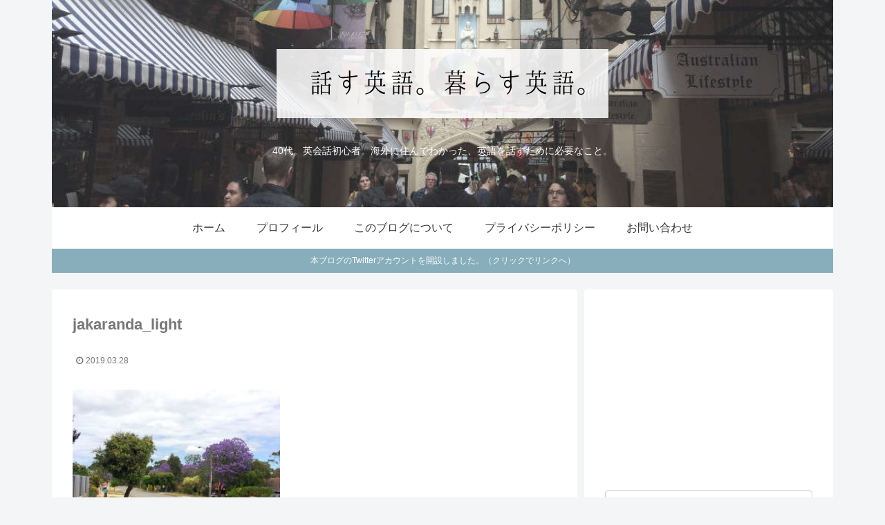

--- FILE ---
content_type: text/html; charset=UTF-8
request_url: https://hanasu-eigo.com/2017/12/01/2046/jakaranda_light/
body_size: 19445
content:
<!doctype html>
<html lang="ja" itemscope itemtype="http://schema.org/Article" prefix="og: http://ogp.me/ns#">

<head>
<meta charset="utf-8">
<meta http-equiv="X-UA-Compatible" content="IE=edge">
<meta name="viewport" content="width=device-width, initial-scale=1.0, viewport-fit=cover"/>
  
  


<title>jakaranda_light  |  話す英語。暮らす英語。</title>
<link rel='dns-prefetch' href='//ajax.googleapis.com'/>
<link rel='dns-prefetch' href='//cdnjs.cloudflare.com'/>
<link rel='dns-prefetch' href='//s.w.org'/>
<link rel="alternate" type="application/rss+xml" title="話す英語。暮らす英語。 &raquo; フィード" href="https://hanasu-eigo.com/feed/"/>
<link rel="alternate" type="application/rss+xml" title="話す英語。暮らす英語。 &raquo; コメントフィード" href="https://hanasu-eigo.com/comments/feed/"/>
<link rel="alternate" type="application/rss+xml" title="話す英語。暮らす英語。 &raquo; jakaranda_light のコメントのフィード" href="https://hanasu-eigo.com/2017/12/01/2046/jakaranda_light/feed/"/>
<link rel='stylesheet' id='cocoon-style-css' href='https://hanasu-eigo.com/wp-content/themes/cocoon-master/style.css?ver=4.9.26&#038;fver=20190918071135' media='all'/>
<style id='cocoon-style-inline-css'>
@media screen and (max-width:480px){.page-body,.menu-content{font-size:15px}}.header .header-in{min-height:300px}.header{background-image:url(https://hanasu-eigo.com/wp-content/uploads/2019/09/header_london2.jpg)}.header,.header .site-name-text{color:#fff}.main{width:760px}.main{padding:20px 29px}.sidebar{width:360px}.sidebar{padding:19px 29px}.main{margin-right:10px;margin-left:0}.wrap{width:1130px}@media screen and (max-width:1134px){ .wrap{width:auto}.main,.sidebar,.sidebar-left .main,.sidebar-left .sidebar{margin:0 .5%}.main{width:67%}.sidebar{padding:10px;width:30%}.entry-card-thumb{width:38%}.entry-card-content{margin-left:40%}}#notice-area{background-color:#87aeba}body::after{content:url(https://hanasu-eigo.com/wp-content/themes/cocoon-master/lib/analytics/access.php?post_id=2636&post_type=post);visibility:hidden;position:absolute;bottom:0;right:0;width:1px;height:1px;overflow:hidden}.logo-header img{height:100px;width:auto}.logo-header img{width:480px;height:auto}@media screen and (max-width:834px){.header div.header-in{min-height:200px}} .toc-checkbox{display:none}.toc-content{visibility:hidden;  height:0;opacity:.2;transition:all .5s ease-out}.toc-checkbox:checked~.toc-content{ visibility:visible;padding-top:.6em;height:100%;opacity:1}.toc-title::after{content:'[開く]';margin-left:.5em;cursor:pointer;font-size:.8em}.toc-title:hover::after{text-decoration:underline}.toc-checkbox:checked+.toc-title::after{content:'[閉じる]'}#respond{display:none}#navi .navi-in>ul>li{width:auto}#navi .navi-in>ul>li>a{padding:0 1.4em}.entry-content>*,.demo .entry-content p{line-height:1.8}.entry-content>*,.demo .entry-content p{margin-top:1.2em;margin-bottom:1.2em}.entry-content>.micro-top{margin-bottom:-1.32em}.entry-content>.micro-balloon{margin-bottom:-.96em}.entry-content>.micro-bottom{margin-top:-1.32em}.entry-content>.micro-bottom.micro-balloon{margin-top:-.96em;margin-bottom:1.2em}.blank-box.bb-key-color{border-color:#19448e}.iic-key-color li::before{color:#19448e}.blank-box.bb-tab.bb-key-color::before{background-color:#19448e}.tb-key-color .toggle-button{border:1px solid #19448e;background:#19448e;color:#fff}.tb-key-color .toggle-button::before{color:#ccc}.tb-key-color .toggle-checkbox:checked~.toggle-content{border-color:#19448e}.cb-key-color.caption-box{border-color:#19448e}.cb-key-color .caption-box-label{background-color:#19448e;color:#fff}.tcb-key-color .tab-caption-box-label{background-color:#19448e;color:#fff}.tcb-key-color .tab-caption-box-content{border-color:#19448e}.lb-key-color .label-box-content{border-color:#19448e}.mc-key-color{background-color:#19448e;color:#fff;border:0}.mc-key-color.micro-bottom::after{border-bottom-color:#19448e;border-top-color:transparent}.mc-key-color::before{border-top-color:transparent;border-bottom-color:transparent}.mc-key-color::after{border-top-color:#19448e}.btn-key-color,.btn-wrap.btn-wrap-key-color>a{background-color:#19448e}.has-text-color.has-key-color-color{color:#19448e}.has-background.has-key-color-background-color{background-color:#19448e}.article.page-body,body#tinymce.wp-editor{background-color:#fff}.article.page-body,.editor-post-title__block .editor-post-title__input,body#tinymce.wp-editor{color:#333}
</style>
<link rel='stylesheet' id='cocoon-keyframes-css' href='https://hanasu-eigo.com/wp-content/themes/cocoon-master/keyframes.css?ver=4.9.26&#038;fver=20190918071135' media='all'/>
<link rel='stylesheet' id='font-awesome-style-css' href='https://hanasu-eigo.com/wp-content/themes/cocoon-master/webfonts/fontawesome/css/font-awesome.min.css?ver=4.9.26&#038;fver=20190918071135' media='all'/>
<link rel='stylesheet' id='icomoon-style-css' href='https://hanasu-eigo.com/wp-content/themes/cocoon-master/webfonts/icomoon/style.css?ver=4.9.26&#038;fver=20190918071135' media='all'/>
<link rel='stylesheet' id='baguettebox-style-css' href='https://hanasu-eigo.com/wp-content/themes/cocoon-master/plugins/baguettebox/dist/baguetteBox.min.css?ver=4.9.26&#038;fver=20190918071135' media='all'/>
<link rel='stylesheet' id='slick-theme-style-css' href='https://hanasu-eigo.com/wp-content/themes/cocoon-master/plugins/slick/slick-theme.css?ver=4.9.26&#038;fver=20190918071135' media='all'/>
<link rel='stylesheet' id='cocoon-child-style-css' href='https://hanasu-eigo.com/wp-content/themes/cocoon-child-master/style.css?ver=4.9.26&#038;fver=20200911090252' media='all'/>
<link rel='stylesheet' id='cocoon-child-keyframes-css' href='https://hanasu-eigo.com/wp-content/themes/cocoon-child-master/keyframes.css?ver=4.9.26&#038;fver=20190918071216' media='all'/>
<link rel='stylesheet' id='contact-form-7-css' href='https://hanasu-eigo.com/wp-content/plugins/contact-form-7/includes/css/styles.css?ver=4.6&#038;fver=20161205061855' media='all'/>
<link rel='stylesheet' id='wordpress-popular-posts-css-css' href='https://hanasu-eigo.com/wp-content/plugins/wordpress-popular-posts/public/css/wpp.css?ver=4.0.0&#038;fver=20170925021521' media='all'/>
<script>//<![CDATA[
var wpp_params={"sampling_active":"","sampling_rate":"100","ajax_url":"https:\/\/hanasu-eigo.com\/wp-admin\/admin-ajax.php","action":"update_views_ajax","ID":"2636","token":"a88a17e1be"};
//]]></script>
<script src='https://hanasu-eigo.com/wp-content/plugins/wordpress-popular-posts/public/js/tracking.js?ver=4.0.0&#038;fver=20170925021521'></script>
<link rel='shortlink' href='https://hanasu-eigo.com/?p=2636'/>
<style id="sexy-author-bio-css" media="screen">
					  #sexy-author-bio { background: #ffffff; border-style: none; border-color: #444444; color: #555555; border-top-width: 2px; border-right-width: 0px; border-bottom-width: 2px; border-left-width: 0px; }
					  #sab-author { font-family: 'Hiragino Kaku Gothic Pro', 'Lucida Grande', 'segoe UI', Meiryo, Verdana, sans-serif;font-weight: 500;font-size: 24px;line-height: 48px;}
					  #sab-gravatar { width: 100px;}#sab-gravatar a { color: #0088cc;}
					  #sab-author a { 
					    margin-right:10px;text-decoration: none;text-transform: capitalize;color: #0088cc;}#sab-byline { color: #777777;font-weight: 700;font-size: 15px;line-height: 21px;text-decoration: underline;text-transform: uppercase;}
					  #sab-description { font-family: 'Hiragino Kaku Gothic Pro', 'Lucida Grande', 'segoe UI', Meiryo, Verdana, sans-serif;font-weight: 400;font-size: 14px;line-height: 20px;}
					  [id^=sig-] { height: 36px;width: 36px;margin-top: 2px;margin-right: 2px;margin-bottom: 2px;}
					  
					  @media (min-width: 1200px) {
					  
					  }
					  @media (min-width: 1019px) and (max-width: 1199px) {
					  
					  }
					  @media (min-width: 768px) and (max-width: 1018px) {
					  
					  }
					  @media (max-width: 767px) {
					  [id^=sig-] { margin-left: 0;margin-right: 2px;}
					  
					  }
					  </style><!-- Cocoon noindex nofollow -->
<meta name="robots" content="noindex,follow">
<!-- Cocoon canonical -->
<link rel="canonical" href="https://hanasu-eigo.com/2017/12/01/2046/jakaranda_light/">
<!-- Cocoon JSON-LD -->
<script type="application/ld+json">
{
  "@context": "https://schema.org",
  "@type": "Article",
  "mainEntityOfPage":{
    "@type":"WebPage",
    "@id":"https://hanasu-eigo.com/2017/12/01/2046/jakaranda_light/"
  },
  "headline": "jakaranda_light",
  "image": {
    "@type": "ImageObject",
    "url": "https://hanasu-eigo.com/wp-content/uploads/2019/09/blog_image.jpg",
    "width": 696,
    "height": 522
  },
  "datePublished": "2019-03-28T17:10:38+00:00",
  "dateModified": "2019-03-28T17:10:38+00:00",
  "author": {
    "@type": "Person",
    "name": "Chieko"
  },
  "publisher": {
    "@type": "Organization",
    "name": "話す英語。暮らす英語。",
    "logo": {
      "@type": "ImageObject",
      "url": "https://hanasu-eigo.com/wp-content/themes/cocoon-master/images/no-amp-logo.png",
      "width": 206,
      "height": 60
    }
  },
  "description": "…"
}
</script>

<!-- OGP -->
<meta property="og:type" content="article">
<meta property="og:description" content="">
<meta property="og:title" content="jakaranda_light">
<meta property="og:url" content="https://hanasu-eigo.com/2017/12/01/2046/jakaranda_light/">
<meta property="og:image" content="https://hanasu-eigo.com/wp-content/uploads/2019/09/blog_image.jpg">
<meta property="og:site_name" content="話す英語。暮らす英語。">
<meta property="og:locale" content="ja_JP">
<meta property="fb:app_id" content="2066585033447935">
<meta property="article:published_time" content="2019-03-28T17:10:38+00:00"/>
<meta property="article:modified_time" content="2019-03-28T17:10:38+00:00"/>
<!-- /OGP -->

<!-- Twitter Card -->
<meta name="twitter:card" content="summary_large_image">
<meta name="twitter:description" content="">
<meta name="twitter:title" content="jakaranda_light">
<meta name="twitter:url" content="https://hanasu-eigo.com/2017/12/01/2046/jakaranda_light/">
<meta name="twitter:image" content="https://hanasu-eigo.com/wp-content/uploads/2019/09/blog_image.jpg">
<meta name="twitter:domain" content="hanasu-eigo.com">
<meta name="twitter:creator" content="@h_eigo">
<meta name="twitter:site" content="@h_eigo">
<!-- /Twitter Card -->
<style>.broken_link, a.broken_link {
	text-decoration: line-through;
}</style><link rel="icon" href="https://hanasu-eigo.com/wp-content/uploads/2019/09/cropped-icon512-32x32.jpg" sizes="32x32"/>
<link rel="icon" href="https://hanasu-eigo.com/wp-content/uploads/2019/09/cropped-icon512-192x192.jpg" sizes="192x192"/>
<link rel="apple-touch-icon-precomposed" href="https://hanasu-eigo.com/wp-content/uploads/2019/09/cropped-icon512-180x180.jpg"/>
<meta name="msapplication-TileImage" content="https://hanasu-eigo.com/wp-content/uploads/2019/09/cropped-icon512-270x270.jpg"/>



<script></script>


</head>

<body class="attachment attachment-template-default single single-attachment postid-2636 attachmentid-2636 attachment-jpeg public-page page-body ff-hiragino fz-15px fw-400 hlt-center-logo-wrap ect-entry-card-wrap rect-mini-card-wrap  no-scrollable-sidebar no-scrollable-main sidebar-right mblt-footer-mobile-buttons scrollable-mobile-buttons author-admin mobile-button-fmb no-post-author no-sp-snippet no-sp-snippet-related" itemscope itemtype="https://schema.org/WebPage">






<div id="container" class="container wrap cf">
  
<div id="header-container" class="header-container">
  <div class="header-container-in hlt-center-logo">
    <header id="header" class="header ba-fixed cf" itemscope itemtype="https://schema.org/WPHeader">

      <div id="header-in" class="header-in wrap cf" itemscope itemtype="https://schema.org/WebSite">

        
        
        <div class="logo logo-header logo-image"><a href="https://hanasu-eigo.com" class="site-name site-name-text-link" itemprop="url"><span class="site-name-text" itemprop="name about"><img class="site-logo-image header-site-logo-image" src="https://hanasu-eigo.com/wp-content/uploads/2019/09/new_logo_trans85.png" alt="話す英語。暮らす英語。" width="480" height="100"></span></a></div>
        
        
<div class="tagline" itemprop="alternativeHeadline">40代。英会話初心者。海外に住んでわかった、英語を話すために必要なこと。</div>

      </div>

    </header>

    <!-- Navigation -->
<nav id="navi" class="navi cf" itemscope itemtype="https://schema.org/SiteNavigationElement">
  <div id="navi-in" class="navi-in wrap cf">
    <ul id="menu-top-menu" class="menu-header"><li id="menu-item-44" class="menu-item menu-item-type-custom menu-item-object-custom menu-item-home"><a href="http://hanasu-eigo.com/"><div class="caption-wrap"><div class="item-label">ホーム</div></div></a></li>
<li id="menu-item-30" class="menu-item menu-item-type-post_type menu-item-object-page"><a href="https://hanasu-eigo.com/page-24/"><div class="caption-wrap"><div class="item-label">プロフィール</div></div></a></li>
<li id="menu-item-514" class="menu-item menu-item-type-post_type menu-item-object-page"><a href="https://hanasu-eigo.com/page-511/"><div class="caption-wrap"><div class="item-label">このブログについて</div></div></a></li>
<li id="menu-item-3452" class="menu-item menu-item-type-post_type menu-item-object-page"><a href="https://hanasu-eigo.com/privacy_policy/"><div class="caption-wrap"><div class="item-label">プライバシーポリシー</div></div></a></li>
<li id="menu-item-29" class="menu-item menu-item-type-post_type menu-item-object-page"><a href="https://hanasu-eigo.com/page-27/"><div class="caption-wrap"><div class="item-label">お問い合わせ</div></div></a></li>
</ul>      </div><!-- /#navi-in -->
</nav>
<!-- /Navigation -->
  </div><!-- /.header-container-in -->
</div><!-- /.header-container -->

  
<div id="notice-area-wrap" class="notice-area-wrap">
  <a href="https://twitter.com/h_eigo" id="notice-area-link" class="notice-area-link" target="_blank" rel="noopener">
  
    <div id="notice-area" class="notice-area nt-notice">
      本ブログのTwitterアカウントを開設しました。（クリックでリンクへ）    </div>

    </a>
</div>


  

  


  
  
  
  
  
  <div id="content" class="content cf">

    <div id="content-in" class="content-in wrap">

        <main id="main" class="main" itemscope itemtype="https://schema.org/Blog">



<article id="post-2636" class="article post-2636 attachment type-attachment status-inherit hentry" itemscope="itemscope" itemprop="blogPost" itemtype="https://schema.org/BlogPosting">
  
      
      
      
      <header class="article-header entry-header">
        <h1 class="entry-title" itemprop="headline">
          jakaranda_light        </h1>

        
        
        
        
        <div class="eye-catch-wrap display-none">
<figure class="eye-catch" itemprop="image" itemscope itemtype="https://schema.org/ImageObject">
   <img src="https://hanasu-eigo.com/wp-content/uploads/2019/09/blog_image.jpg" width="640" height="480" alt="">  <meta itemprop="url" content="https://hanasu-eigo.com/wp-content/uploads/2019/09/blog_image.jpg">
  <meta itemprop="width" content="640">
  <meta itemprop="height" content="480">
  </figure>
</div>

        

        <div class="date-tags">
  <span class="post-date"><time class="entry-date date published updated" datetime="2019-03-28T17:10:38+00:00" itemprop="datePublished dateModified">2019.03.28</time></span>
  </div>

        
         
        
        
      </header>

      <div class="entry-content cf" itemprop="mainEntityOfPage">
      <p class="attachment"><a href='https://hanasu-eigo.com/wp-content/uploads/2017/12/jakaranda_light.jpg'><img width="300" height="225" src="https://hanasu-eigo.com/wp-content/uploads/2017/12/jakaranda_light-300x225.jpg" class="attachment-medium size-medium" alt="" srcset="https://hanasu-eigo.com/wp-content/uploads/2017/12/jakaranda_light-300x225.jpg 300w, https://hanasu-eigo.com/wp-content/uploads/2017/12/jakaranda_light.jpg 640w" sizes="(max-width: 300px) 100vw, 300px"/></a></p>
      </div>

      
      <footer class="article-footer entry-footer">

                          
        
        
        
<div class="entry-categories-tags ctdt-one-row">
  <div class="entry-categories"></div>
  </div>

        
        
        
        
        <div class="sns-share ss-col-6 bc-brand-color sbc-hide ss-bottom">
      <div class="sns-share-message">シェアする</div>
  
  <div class="sns-share-buttons sns-buttons">
          <a href="https://twitter.com/intent/tweet?text=jakaranda_light&amp;url=https%3A%2F%2Fhanasu-eigo.com%2F2017%2F12%2F01%2F2046%2Fjakaranda_light%2F&amp;related=h_eigo" class="share-button twitter-button twitter-share-button-sq" target="_blank" rel="nofollow noopener noreferrer"><span class="social-icon icon-twitter"></span><span class="button-caption">Twitter</span><span class="share-count twitter-share-count"></span></a>
    
          <a href="//www.facebook.com/sharer/sharer.php?u=https%3A%2F%2Fhanasu-eigo.com%2F2017%2F12%2F01%2F2046%2Fjakaranda_light%2F&amp;t=jakaranda_light" class="share-button facebook-button facebook-share-button-sq" target="_blank" rel="nofollow noopener noreferrer"><span class="social-icon icon-facebook"></span><span class="button-caption">Facebook</span><span class="share-count facebook-share-count"></span></a>
    
          <a href="//b.hatena.ne.jp/entry/s/hanasu-eigo.com/2017/12/01/2046/jakaranda_light/" class="share-button hatebu-button hatena-bookmark-button hatebu-share-button-sq" data-hatena-bookmark-layout="simple" title="jakaranda_light" target="_blank" rel="nofollow noopener noreferrer"><span class="social-icon icon-hatena"></span><span class="button-caption">はてブ</span><span class="share-count hatebu-share-count"></span></a>
    
    
          <a href="//getpocket.com/edit?url=https://hanasu-eigo.com/2017/12/01/2046/jakaranda_light/" class="share-button pocket-button pocket-share-button-sq" target="_blank" rel="nofollow noopener noreferrer"><span class="social-icon icon-pocket"></span><span class="button-caption">Pocket</span><span class="share-count pocket-share-count"></span></a>
    
          <a href="//timeline.line.me/social-plugin/share?url=https%3A%2F%2Fhanasu-eigo.com%2F2017%2F12%2F01%2F2046%2Fjakaranda_light%2F" class="share-button line-button line-share-button-sq" target="_blank" rel="nofollow noopener noreferrer"><span class="social-icon icon-line"></span><span class="button-caption">LINE</span><span class="share-count line-share-count"></span></a>
    
    
    
          <a href="javascript:void(0)" class="share-button copy-button copy-share-button-sq" rel="nofollow noopener noreferrer" data-clipboard-text="jakaranda_light https://hanasu-eigo.com/2017/12/01/2046/jakaranda_light/"><span class="social-icon icon-copy"></span><span class="button-caption">コピー</span><span class="share-count copy-share-count"></span></a>
    
  </div><!-- /.sns-share-buttons -->

</div><!-- /.sns-share -->

        <!-- SNSページ -->
<div class="sns-follow bc-brand-color fbc-hide sf-bottom">

    <div class="sns-follow-message">このブログをフォローする</div>
    <div class="sns-follow-buttons sns-buttons">

  
      <a href="https://twitter.com/h_eigo" class="follow-button twitter-button twitter-follow-button-sq" target="_blank" title="Twitterをフォロー" rel="nofollow noopener noreferrer"><span class="icon-twitter-logo"></span></a>
  
  
  
  
  
  
  
  
  
  
  
  
  
  
  
    
      <a href="//feedly.com/i/subscription/feed/https%3A%2F%2Fhanasu-eigo.com%2Ffeed%2F" class="follow-button feedly-button feedly-follow-button-sq" target="_blank" title="feedlyで更新情報を購読" rel="nofollow noopener noreferrer"><span class="icon-feedly-logo"></span><span class="follow-count feedly-follow-count"></span></a>
  
      <a href="https://hanasu-eigo.com/feed/" class="follow-button rss-button rss-follow-button-sq" target="_blank" title="RSSで更新情報をフォロー" rel="nofollow noopener noreferrer"><span class="icon-rss-logo"></span></a>
  
  </div><!-- /.sns-follow-buttons -->

</div><!-- /.sns-follow -->

        
        
        
        <div class="footer-meta">
  <div class="author-info">
    <a href="https://hanasu-eigo.com/author/eng_admin/" class="author-link">
      <span class="post-author vcard author" itemprop="editor author creator copyrightHolder" itemscope itemtype="https://schema.org/Person">
        <span class="author-name fn" itemprop="name">Chieko</span>
      </span>
    </a>
  </div>
</div>

        <!-- publisher設定 -->
                <div class="publisher" itemprop="publisher" itemscope itemtype="https://schema.org/Organization">
            <div itemprop="logo" itemscope itemtype="https://schema.org/ImageObject">
              <img src="https://hanasu-eigo.com/wp-content/themes/cocoon-master/images/no-amp-logo.png" width="206" height="60" alt="">
              <meta itemprop="url" content="https://hanasu-eigo.com/wp-content/themes/cocoon-master/images/no-amp-logo.png">
              <meta itemprop="width" content="206">
              <meta itemprop="height" content="60">
            </div>
            <div itemprop="name">話す英語。暮らす英語。</div>
        </div>
      </footer>

    </article>


<div class="under-entry-content">

  <div id="pager-post-navi" class="pager-post-navi post-navi-default cf">
</div><!-- /.pager-post-navi -->

  <aside id="related-entries" class="related-entries rect-mini-card recb-entry-border">
  <h2 class="related-entry-heading">
    <span class="related-entry-main-heading main-caption">
      関連記事＆リンク    </span>
      </h2>
  <div class="related-list">
          <p>関連記事は見つかりませんでした。</p>
      </div>
</aside>

  
        
  
  
  
  
</div>



          </main>

        <div id="sidebar" class="sidebar nwa cf" role="complementary">

  
	<aside id="text-6" class="widget widget-sidebar widget-sidebar-standard widget_text">			<div class="textwidget"><script async src="//pagead2.googlesyndication.com/pagead/js/adsbygoogle.js"></script>
<!-- hanasu-eigo.under -->
<ins class="adsbygoogle" style="display:inline-block;width:300px;height:250px" data-ad-client="ca-pub-9092545972328781" data-ad-slot="5955377158"></ins>
<script>(adsbygoogle=window.adsbygoogle||[]).push({});</script></div>
		</aside><aside id="search-2" class="widget widget-sidebar widget-sidebar-standard widget_search"><form class="search-box input-box" method="get" action="https://hanasu-eigo.com/">
  <input type="text" placeholder="サイト内を検索" name="s" class="search-edit" aria-label="input">
  <button type="submit" class="search-submit" role="button" aria-label="button"></button>
</form>
</aside>
<!-- WordPress Popular Posts Plugin [W] [daily] [views] [regular] -->

<aside id="wpp-2" class="widget widget-sidebar widget-sidebar-standard popular-posts">
<h3 class="widget-sidebar-title widget-title">24Hの人気記事</h3>
<ul class="wpp-list wpp-list-with-thumbnails">
<li>
<a href="https://hanasu-eigo.com/2017/05/17/1402/" title="英語で住所の書き方。日本の住所はどう書く？順番は？" target="_self"><img src="https://hanasu-eigo.com/wp-content/uploads/wordpress-popular-posts/1402-featured-75x75.jpg" width="75" height="75" alt="" class="wpp-thumbnail wpp_cached_thumb wpp_featured"/></a>
<a href="https://hanasu-eigo.com/2017/05/17/1402/" title="英語で住所の書き方。日本の住所はどう書く？順番は？" class="wpp-post-title" target="_self">英語で住所の書き方。日本の住所はどう書く？順番は？</a>
 <span class="wpp-meta post-stats"><span class="wpp-date">2017年5月17日 に投稿された</span></span>
</li>
<li>
<a href="https://hanasu-eigo.com/2017/03/31/1031/" title="英語で時間・日付・場所を言う時の順番は？ルールがあるの？" target="_self"><img src="https://hanasu-eigo.com/wp-content/uploads/wordpress-popular-posts/1031-featured-75x75.jpg" width="75" height="75" alt="" class="wpp-thumbnail wpp_cached_thumb wpp_featured"/></a>
<a href="https://hanasu-eigo.com/2017/03/31/1031/" title="英語で時間・日付・場所を言う時の順番は？ルールがあるの？" class="wpp-post-title" target="_self">英語で時間・日付・場所を言う時の順番は？ルールがあるの？</a>
 <span class="wpp-meta post-stats"><span class="wpp-date">2017年3月31日 に投稿された</span></span>
</li>
<li>
<a href="https://hanasu-eigo.com/2017/10/11/1993/" title="英語で「もし～ならば」正しく言える？if の４つの使い方。" target="_self"><img src="https://hanasu-eigo.com/wp-content/uploads/wordpress-popular-posts/1993-featured-75x75.jpg" width="75" height="75" alt="" class="wpp-thumbnail wpp_cached_thumb wpp_featured"/></a>
<a href="https://hanasu-eigo.com/2017/10/11/1993/" title="英語で「もし～ならば」正しく言える？if の４つの使い方。" class="wpp-post-title" target="_self">英語で「もし～ならば」正しく言える？if の４つの使い方。</a>
 <span class="wpp-meta post-stats"><span class="wpp-date">2017年10月11日 に投稿された</span></span>
</li>
<li>
<a href="https://hanasu-eigo.com/2017/03/29/1019/" title="英語で「〇時〇分」ってどう言うの？時間の言い方・書き方。" target="_self"><img src="https://hanasu-eigo.com/wp-content/uploads/wordpress-popular-posts/1019-featured-75x75.jpg" width="75" height="75" alt="" class="wpp-thumbnail wpp_cached_thumb wpp_featured"/></a>
<a href="https://hanasu-eigo.com/2017/03/29/1019/" title="英語で「〇時〇分」ってどう言うの？時間の言い方・書き方。" class="wpp-post-title" target="_self">英語で「〇時〇分」ってどう言うの？時間の言い方・書き方。</a>
 <span class="wpp-meta post-stats"><span class="wpp-date">2017年3月29日 に投稿された</span></span>
</li>
<li>
<a href="https://hanasu-eigo.com/2017/04/05/1056/" title="ネイティブ英語に頻出！get+形容詞、get+過去分詞の使い方" target="_self"><img src="https://hanasu-eigo.com/wp-content/uploads/wordpress-popular-posts/1056-featured-75x75.jpg" width="75" height="75" alt="" class="wpp-thumbnail wpp_cached_thumb wpp_featured"/></a>
<a href="https://hanasu-eigo.com/2017/04/05/1056/" title="ネイティブ英語に頻出！get+形容詞、get+過去分詞の使い方" class="wpp-post-title" target="_self">ネイティブ英語に頻出！get+形容詞、get+過去分詞の使い方</a>
 <span class="wpp-meta post-stats"><span class="wpp-date">2017年4月5日 に投稿された</span></span>
</li>
<li>
<a href="https://hanasu-eigo.com/2017/03/13/932/" title="have + 過去分詞（現在完了形）とdid（過去形）の違いをズバリ！" target="_self"><img src="https://hanasu-eigo.com/wp-content/uploads/wordpress-popular-posts/932-featured-75x75.jpg" width="75" height="75" alt="" class="wpp-thumbnail wpp_cached_thumb wpp_featured"/></a>
<a href="https://hanasu-eigo.com/2017/03/13/932/" title="have + 過去分詞（現在完了形）とdid（過去形）の違いをズバリ！" class="wpp-post-title" target="_self">have + 過去分詞（現在完了形）とdid（過去形）の違いをズバリ！</a>
 <span class="wpp-meta post-stats"><span class="wpp-date">2017年3月13日 に投稿された</span></span>
</li>
<li>
<a href="https://hanasu-eigo.com/2017/03/24/991/" title="英語で「持つ」はhave だけじゃない？！場面と使い分けを解説。" target="_self"><img src="https://hanasu-eigo.com/wp-content/uploads/wordpress-popular-posts/991-featured-75x75.jpg" width="75" height="75" alt="" class="wpp-thumbnail wpp_cached_thumb wpp_featured"/></a>
<a href="https://hanasu-eigo.com/2017/03/24/991/" title="英語で「持つ」はhave だけじゃない？！場面と使い分けを解説。" class="wpp-post-title" target="_self">英語で「持つ」はhave だけじゃない？！場面と使い分けを解説。</a>
 <span class="wpp-meta post-stats"><span class="wpp-date">2017年3月24日 に投稿された</span></span>
</li>
<li>
<a href="https://hanasu-eigo.com/2020/06/10/3282/" title="まず覚えたい英熟語（句動詞）14選。英語の会話に必ず出てくる！" target="_self"><img src="https://hanasu-eigo.com/wp-content/uploads/wordpress-popular-posts/3282-featured-75x75.jpg" width="75" height="75" alt="" class="wpp-thumbnail wpp_cached_thumb wpp_featured"/></a>
<a href="https://hanasu-eigo.com/2020/06/10/3282/" title="まず覚えたい英熟語（句動詞）14選。英語の会話に必ず出てくる！" class="wpp-post-title" target="_self">まず覚えたい英熟語（句動詞）14選。英語の会話に必ず出てくる！</a>
 <span class="wpp-meta post-stats"><span class="wpp-date">2020年6月10日 に投稿された</span></span>
</li>
<li>
<a href="https://hanasu-eigo.com/2020/06/30/3310/" title="オーストラリアの学校には制服がある？日本と違う？海外制服事情" target="_self"><img src="https://hanasu-eigo.com/wp-content/uploads/wordpress-popular-posts/3310-featured-75x75.jpg" width="75" height="75" alt="" class="wpp-thumbnail wpp_cached_thumb wpp_featured"/></a>
<a href="https://hanasu-eigo.com/2020/06/30/3310/" title="オーストラリアの学校には制服がある？日本と違う？海外制服事情" class="wpp-post-title" target="_self">オーストラリアの学校には制服がある？日本と違う？海外制服事情</a>
 <span class="wpp-meta post-stats"><span class="wpp-date">2020年6月30日 に投稿された</span></span>
</li>
<li>
<a href="https://hanasu-eigo.com/2018/04/20/2272/" title="英語で地図や道順を説明したい！知っておくと役立つ単語と表現集。" target="_self"><img src="https://hanasu-eigo.com/wp-content/uploads/wordpress-popular-posts/2272-featured-75x75.jpg" width="75" height="75" alt="" class="wpp-thumbnail wpp_cached_thumb wpp_featured"/></a>
<a href="https://hanasu-eigo.com/2018/04/20/2272/" title="英語で地図や道順を説明したい！知っておくと役立つ単語と表現集。" class="wpp-post-title" target="_self">英語で地図や道順を説明したい！知っておくと役立つ単語と表現集。</a>
 <span class="wpp-meta post-stats"><span class="wpp-date">2018年4月20日 に投稿された</span></span>
</li>
</ul>

</aside>
<aside id="sexy_author_bio_widget-2" class="widget widget-sidebar widget-sidebar-standard widget_sexy_author_bio_widget"><h3 class="widget-sidebar-title widget-title">ブログの著者</h3><div id="sexy-author-bio" style="" class="chieko"><script type="application/ld+json">
					{
					  "@context" : "http://schema.org",
					  "@type" : "Person",
					  "name" : "Chieko",
					  "url" : "https://hanasu-eigo.com/?page_id=24",
					  "sameAs" : [
					  ]
					}
					</script><div id="sab-social-wrapper"></div><div id="sab-author"><a rel="author" href="https://hanasu-eigo.com/?page_id=24" title="Chieko" target="_blank">Chieko</a></div><div id="sab-gravatar"><a href="https://hanasu-eigo.com/author/eng_admin/" target="_blank"><img alt='Chieko' src='https://hanasu-eigo.com/wp-content/uploads/2018/03/032018-100x100.jpg' srcset='https://hanasu-eigo.com/wp-content/uploads/2018/03/032018-200x200.jpg 2x' class='avatar avatar-100 photo' height='100' width='100'/></a></div><div id="sab-description">2013年より、西オーストラリア・パースに在住。ここに来るまでは英語はまったくの素人でした。40代。子ども二人の４人家族。2017年永住権取得。ライターとして日系企業のメディアに寄稿中（テーマは英語教育など）。プログラミング勉強中。</div></div></aside><aside id="categories-2" class="widget widget-sidebar widget-sidebar-standard widget_categories"><h3 class="widget-sidebar-title widget-title">カテゴリー</h3>		<ul>
	<li class="cat-item cat-item-15"><a class="cf" href="https://hanasu-eigo.com/category/%e3%81%8a%e3%81%99%e3%81%99%e3%82%81%e3%82%a2%e3%82%a4%e3%83%86%e3%83%a0/">おすすめアイテム<span class="post-count">16</span></a>
</li>
	<li class="cat-item cat-item-25"><a class="cf" href="https://hanasu-eigo.com/category/%e5%9b%bd%e3%81%ab%e3%82%88%e3%82%8b%e8%8b%b1%e8%aa%9e%e3%81%ae%e9%81%95%e3%81%84/">国による英語の違い<span class="post-count">9</span></a>
</li>
	<li class="cat-item cat-item-57"><a class="cf" href="https://hanasu-eigo.com/category/%e5%ad%90%e3%81%a9%e3%82%82%e3%81%ae%e8%8b%b1%e8%aa%9e/">子どもの英語<span class="post-count">19</span></a>
</li>
	<li class="cat-item cat-item-14"><a class="cf" href="https://hanasu-eigo.com/category/%e6%96%87%e6%b3%95%e3%82%92%e5%ad%a6%e3%81%b6/">文法を学ぶ<span class="post-count">25</span></a>
</li>
	<li class="cat-item cat-item-17"><a class="cf" href="https://hanasu-eigo.com/category/%e6%b5%b7%e5%a4%96%e3%81%a7%e4%bb%95%e4%ba%8b%e3%83%bb%e7%a7%bb%e4%bd%8f/">海外で仕事・移住<span class="post-count">36</span></a>
</li>
	<li class="cat-item cat-item-33"><a class="cf" href="https://hanasu-eigo.com/category/%e8%8b%b1%e8%aa%9e%e3%81%a7%e3%81%ae%e8%a8%80%e3%81%84%e6%96%b9/">英語での言い方<span class="post-count">96</span></a>
</li>
	<li class="cat-item cat-item-81"><a class="cf" href="https://hanasu-eigo.com/category/%e8%8b%b1%e8%aa%9e%e3%81%a8%e6%96%87%e5%8c%96/">英語と文化<span class="post-count">23</span></a>
</li>
	<li class="cat-item cat-item-37"><a class="cf" href="https://hanasu-eigo.com/category/%e8%8b%b1%e8%aa%9e%e3%81%ae%e5%8b%89%e5%bc%b7%e6%b3%95/">英語の勉強法<span class="post-count">17</span></a>
</li>
	<li class="cat-item cat-item-84"><a class="cf" href="https://hanasu-eigo.com/category/%e8%8b%b1%e8%aa%9e%e3%82%92%e6%9b%b8%e3%81%8f/">英語を書く<span class="post-count">8</span></a>
</li>
	<li class="cat-item cat-item-30"><a class="cf" href="https://hanasu-eigo.com/category/%e8%8b%b1%e8%aa%9e%e3%82%92%e8%81%9e%e3%81%8f/">英語を聞く<span class="post-count">20</span></a>
</li>
	<li class="cat-item cat-item-2"><a class="cf" href="https://hanasu-eigo.com/category/%e8%8b%b1%e8%aa%9e%e3%82%92%e8%a9%b1%e3%81%99/">英語を話す<span class="post-count">71</span></a>
</li>
	<li class="cat-item cat-item-36"><a class="cf" href="https://hanasu-eigo.com/category/%e8%8b%b1%e8%aa%9e%e3%82%92%e8%aa%ad%e3%82%80/">英語を読む<span class="post-count">7</span></a>
</li>
		</ul>
</aside><aside id="tag_cloud-2" class="widget widget-sidebar widget-sidebar-standard widget_tag_cloud"><h3 class="widget-sidebar-title widget-title">タグ</h3><div class="tagcloud"><a href="https://hanasu-eigo.com/tag/%e8%8b%b1%e8%aa%9e/" class="tag-cloud-link tag-link-3 tag-link-position-1" aria-label="英語 (180個の項目)"><span class="tag-caption">英語</span><span class="tag-link-count">180</span></a>
<a href="https://hanasu-eigo.com/tag/%e8%8b%b1%e4%bc%9a%e8%a9%b1/" class="tag-cloud-link tag-link-22 tag-link-position-2" aria-label="英会話 (173個の項目)"><span class="tag-caption">英会話</span><span class="tag-link-count">173</span></a>
<a href="https://hanasu-eigo.com/tag/%e8%8b%b1%e8%aa%9e%e8%a1%a8%e7%8f%be/" class="tag-cloud-link tag-link-39 tag-link-position-3" aria-label="英語表現 (90個の項目)"><span class="tag-caption">英語表現</span><span class="tag-link-count">90</span></a>
<a href="https://hanasu-eigo.com/tag/%e3%82%b9%e3%83%94%e3%83%bc%e3%82%ad%e3%83%b3%e3%82%b0/" class="tag-cloud-link tag-link-5 tag-link-position-4" aria-label="スピーキング (71個の項目)"><span class="tag-caption">スピーキング</span><span class="tag-link-count">71</span></a>
<a href="https://hanasu-eigo.com/tag/%e3%82%aa%e3%83%bc%e3%82%b9%e3%83%88%e3%83%a9%e3%83%aa%e3%82%a2/" class="tag-cloud-link tag-link-6 tag-link-position-5" aria-label="オーストラリア (44個の項目)"><span class="tag-caption">オーストラリア</span><span class="tag-link-count">44</span></a>
<a href="https://hanasu-eigo.com/tag/%e6%b5%b7%e5%a4%96%e7%a7%bb%e4%bd%8f/" class="tag-cloud-link tag-link-21 tag-link-position-6" aria-label="海外移住 (28個の項目)"><span class="tag-caption">海外移住</span><span class="tag-link-count">28</span></a>
<a href="https://hanasu-eigo.com/tag/%e5%8d%98%e8%aa%9e/" class="tag-cloud-link tag-link-43 tag-link-position-7" aria-label="単語 (28個の項目)"><span class="tag-caption">単語</span><span class="tag-link-count">28</span></a>
<a href="https://hanasu-eigo.com/tag/%e6%96%87%e6%b3%95/" class="tag-cloud-link tag-link-13 tag-link-position-8" aria-label="文法 (23個の項目)"><span class="tag-caption">文法</span><span class="tag-link-count">23</span></a>
<a href="https://hanasu-eigo.com/tag/%e3%83%8d%e3%82%a4%e3%83%86%e3%82%a3%e3%83%96/" class="tag-cloud-link tag-link-42 tag-link-position-9" aria-label="ネイティブ (23個の項目)"><span class="tag-caption">ネイティブ</span><span class="tag-link-count">23</span></a>
<a href="https://hanasu-eigo.com/tag/%e5%88%9d%e5%bf%83%e8%80%85/" class="tag-cloud-link tag-link-11 tag-link-position-10" aria-label="初心者 (22個の項目)"><span class="tag-caption">初心者</span><span class="tag-link-count">22</span></a>
<a href="https://hanasu-eigo.com/tag/%e6%b5%b7%e5%a4%96%e6%97%85%e8%a1%8c/" class="tag-cloud-link tag-link-23 tag-link-position-11" aria-label="海外旅行 (22個の項目)"><span class="tag-caption">海外旅行</span><span class="tag-link-count">22</span></a>
<a href="https://hanasu-eigo.com/tag/%e5%ad%90%e3%81%a9%e3%82%82/" class="tag-cloud-link tag-link-55 tag-link-position-12" aria-label="子ども (22個の項目)"><span class="tag-caption">子ども</span><span class="tag-link-count">22</span></a>
<a href="https://hanasu-eigo.com/tag/%e4%bb%95%e4%ba%8b/" class="tag-cloud-link tag-link-20 tag-link-position-13" aria-label="仕事 (19個の項目)"><span class="tag-caption">仕事</span><span class="tag-link-count">19</span></a>
<a href="https://hanasu-eigo.com/tag/%e5%a4%a7%e4%ba%ba/" class="tag-cloud-link tag-link-38 tag-link-position-14" aria-label="大人 (18個の項目)"><span class="tag-caption">大人</span><span class="tag-link-count">18</span></a>
<a href="https://hanasu-eigo.com/tag/%e7%8b%ac%e5%ad%a6/" class="tag-cloud-link tag-link-12 tag-link-position-15" aria-label="独学 (16個の項目)"><span class="tag-caption">独学</span><span class="tag-link-count">16</span></a>
<a href="https://hanasu-eigo.com/tag/%e7%95%99%e5%ad%a6/" class="tag-cloud-link tag-link-29 tag-link-position-16" aria-label="留学 (15個の項目)"><span class="tag-caption">留学</span><span class="tag-link-count">15</span></a>
<a href="https://hanasu-eigo.com/tag/%e6%97%a5%e6%9c%ac%e4%ba%ba/" class="tag-cloud-link tag-link-35 tag-link-position-17" aria-label="日本人 (14個の項目)"><span class="tag-caption">日本人</span><span class="tag-link-count">14</span></a>
<a href="https://hanasu-eigo.com/tag/%e7%99%ba%e9%9f%b3/" class="tag-cloud-link tag-link-44 tag-link-position-18" aria-label="発音 (14個の項目)"><span class="tag-caption">発音</span><span class="tag-link-count">14</span></a>
<a href="https://hanasu-eigo.com/tag/%e6%8c%a8%e6%8b%b6/" class="tag-cloud-link tag-link-24 tag-link-position-19" aria-label="挨拶 (14個の項目)"><span class="tag-caption">挨拶</span><span class="tag-link-count">14</span></a>
<a href="https://hanasu-eigo.com/tag/%e3%83%aa%e3%82%b9%e3%83%8b%e3%83%b3%e3%82%b0/" class="tag-cloud-link tag-link-31 tag-link-position-20" aria-label="リスニング (13個の項目)"><span class="tag-caption">リスニング</span><span class="tag-link-count">13</span></a>
<a href="https://hanasu-eigo.com/tag/%e3%81%8a%e3%81%99%e3%81%99%e3%82%81/" class="tag-cloud-link tag-link-52 tag-link-position-21" aria-label="おすすめ (11個の項目)"><span class="tag-caption">おすすめ</span><span class="tag-link-count">11</span></a>
<a href="https://hanasu-eigo.com/tag/%e5%bd%a2%e5%ae%b9%e8%a9%9e/" class="tag-cloud-link tag-link-50 tag-link-position-22" aria-label="形容詞 (8個の項目)"><span class="tag-caption">形容詞</span><span class="tag-link-count">8</span></a>
<a href="https://hanasu-eigo.com/tag/%e5%ad%a6%e6%a0%a1%e3%81%ae%e8%8b%b1%e8%aa%9e%e6%95%99%e8%82%b2/" class="tag-cloud-link tag-link-8 tag-link-position-23" aria-label="学校の英語教育 (7個の項目)"><span class="tag-caption">学校の英語教育</span><span class="tag-link-count">7</span></a>
<a href="https://hanasu-eigo.com/tag/%e3%82%a2%e3%83%a1%e3%83%aa%e3%82%ab%e8%8b%b1%e8%aa%9e/" class="tag-cloud-link tag-link-26 tag-link-position-24" aria-label="アメリカ英語 (7個の項目)"><span class="tag-caption">アメリカ英語</span><span class="tag-link-count">7</span></a>
<a href="https://hanasu-eigo.com/tag/%e3%82%a4%e3%82%ae%e3%83%aa%e3%82%b9%e8%8b%b1%e8%aa%9e/" class="tag-cloud-link tag-link-27 tag-link-position-25" aria-label="イギリス英語 (7個の項目)"><span class="tag-caption">イギリス英語</span><span class="tag-link-count">7</span></a>
<a href="https://hanasu-eigo.com/tag/youtube/" class="tag-cloud-link tag-link-67 tag-link-position-26" aria-label="YouTube (7個の項目)"><span class="tag-caption">YouTube</span><span class="tag-link-count">7</span></a>
<a href="https://hanasu-eigo.com/tag/%e6%97%a5%e6%9c%ac%e8%aa%9e/" class="tag-cloud-link tag-link-75 tag-link-position-27" aria-label="日本語 (7個の項目)"><span class="tag-caption">日本語</span><span class="tag-link-count">7</span></a>
<a href="https://hanasu-eigo.com/tag/%e7%ae%97%e6%95%b0/" class="tag-cloud-link tag-link-90 tag-link-position-28" aria-label="算数 (7個の項目)"><span class="tag-caption">算数</span><span class="tag-link-count">7</span></a>
<a href="https://hanasu-eigo.com/tag/%e7%b7%b4%e7%bf%92/" class="tag-cloud-link tag-link-10 tag-link-position-29" aria-label="練習 (6個の項目)"><span class="tag-caption">練習</span><span class="tag-link-count">6</span></a>
<a href="https://hanasu-eigo.com/tag/%e6%8e%a5%e7%b6%9a%e8%a9%9e/" class="tag-cloud-link tag-link-45 tag-link-position-30" aria-label="接続詞 (6個の項目)"><span class="tag-caption">接続詞</span><span class="tag-link-count">6</span></a>
<a href="https://hanasu-eigo.com/tag/%e6%9b%b8%e3%81%8d%e6%96%b9/" class="tag-cloud-link tag-link-47 tag-link-position-31" aria-label="書き方 (6個の項目)"><span class="tag-caption">書き方</span><span class="tag-link-count">6</span></a>
<a href="https://hanasu-eigo.com/tag/%e6%95%b0%e5%ad%a6/" class="tag-cloud-link tag-link-91 tag-link-position-32" aria-label="数学 (6個の項目)"><span class="tag-caption">数学</span><span class="tag-link-count">6</span></a>
<a href="https://hanasu-eigo.com/tag/ielts/" class="tag-cloud-link tag-link-19 tag-link-position-33" aria-label="IELTS (5個の項目)"><span class="tag-caption">IELTS</span><span class="tag-link-count">5</span></a>
<a href="https://hanasu-eigo.com/tag/%e5%89%af%e8%a9%9e/" class="tag-cloud-link tag-link-49 tag-link-position-34" aria-label="副詞 (5個の項目)"><span class="tag-caption">副詞</span><span class="tag-link-count">5</span></a>
<a href="https://hanasu-eigo.com/tag/%e3%83%a9%e3%82%a4%e3%83%86%e3%82%a3%e3%83%b3%e3%82%b0/" class="tag-cloud-link tag-link-72 tag-link-position-35" aria-label="ライティング (5個の項目)"><span class="tag-caption">ライティング</span><span class="tag-link-count">5</span></a>
<a href="https://hanasu-eigo.com/tag/%e3%82%b3%e3%83%ad%e3%83%8a%e3%82%a6%e3%82%a4%e3%83%ab%e3%82%b9/" class="tag-cloud-link tag-link-98 tag-link-position-36" aria-label="コロナウイルス (5個の項目)"><span class="tag-caption">コロナウイルス</span><span class="tag-link-count">5</span></a>
<a href="https://hanasu-eigo.com/tag/%e8%87%aa%e5%b7%b1%e7%b4%b9%e4%bb%8b/" class="tag-cloud-link tag-link-56 tag-link-position-37" aria-label="自己紹介 (4個の項目)"><span class="tag-caption">自己紹介</span><span class="tag-link-count">4</span></a>
<a href="https://hanasu-eigo.com/tag/%e3%83%a1%e3%83%bc%e3%83%ab/" class="tag-cloud-link tag-link-78 tag-link-position-38" aria-label="メール (3個の項目)"><span class="tag-caption">メール</span><span class="tag-link-count">3</span></a>
<a href="https://hanasu-eigo.com/tag/%e9%96%a2%e4%bf%82%e4%bb%a3%e5%90%8d%e8%a9%9e/" class="tag-cloud-link tag-link-54 tag-link-position-39" aria-label="関係代名詞 (3個の項目)"><span class="tag-caption">関係代名詞</span><span class="tag-link-count">3</span></a>
<a href="https://hanasu-eigo.com/tag/%e5%8b%95%e8%a9%9e/" class="tag-cloud-link tag-link-51 tag-link-position-40" aria-label="動詞 (3個の項目)"><span class="tag-caption">動詞</span><span class="tag-link-count">3</span></a>
<a href="https://hanasu-eigo.com/tag/%e3%82%aa%e3%83%b3%e3%83%a9%e3%82%a4%e3%83%b3%e8%8b%b1%e4%bc%9a%e8%a9%b1/" class="tag-cloud-link tag-link-41 tag-link-position-41" aria-label="オンライン英会話 (3個の項目)"><span class="tag-caption">オンライン英会話</span><span class="tag-link-count">3</span></a>
<a href="https://hanasu-eigo.com/tag/%e7%84%a1%e6%96%99/" class="tag-cloud-link tag-link-32 tag-link-position-42" aria-label="無料 (3個の項目)"><span class="tag-caption">無料</span><span class="tag-link-count">3</span></a>
<a href="https://hanasu-eigo.com/tag/%e3%82%aa%e3%83%bc%e3%82%b9%e3%83%88%e3%83%a9%e3%83%aa%e3%82%a2%e8%8b%b1%e8%aa%9e/" class="tag-cloud-link tag-link-28 tag-link-position-43" aria-label="オーストラリア英語 (3個の項目)"><span class="tag-caption">オーストラリア英語</span><span class="tag-link-count">3</span></a>
<a href="https://hanasu-eigo.com/tag/%e9%a3%9f/" class="tag-cloud-link tag-link-104 tag-link-position-44" aria-label="食 (2個の項目)"><span class="tag-caption">食</span><span class="tag-link-count">2</span></a>
<a href="https://hanasu-eigo.com/tag/%e5%a4%96%e8%b3%87%e7%b3%bb/" class="tag-cloud-link tag-link-95 tag-link-position-45" aria-label="外資系 (2個の項目)"><span class="tag-caption">外資系</span><span class="tag-link-count">2</span></a>
<a href="https://hanasu-eigo.com/tag/%e5%9c%b0%e5%9b%b3/" class="tag-cloud-link tag-link-86 tag-link-position-46" aria-label="地図 (2個の項目)"><span class="tag-caption">地図</span><span class="tag-link-count">2</span></a>
<a href="https://hanasu-eigo.com/tag/%e3%83%93%e3%82%b8%e3%83%8d%e3%82%b9/" class="tag-cloud-link tag-link-85 tag-link-position-47" aria-label="ビジネス (2個の項目)"><span class="tag-caption">ビジネス</span><span class="tag-link-count">2</span></a>
<a href="https://hanasu-eigo.com/tag/%e3%83%aa%e3%83%bc%e3%83%87%e3%82%a3%e3%83%b3%e3%82%b0/" class="tag-cloud-link tag-link-77 tag-link-position-48" aria-label="リーディング (2個の項目)"><span class="tag-caption">リーディング</span><span class="tag-link-count">2</span></a>
<a href="https://hanasu-eigo.com/tag/%e8%8b%b1%e8%aa%9e%e6%95%99%e8%82%b2/" class="tag-cloud-link tag-link-76 tag-link-position-49" aria-label="英語教育 (2個の項目)"><span class="tag-caption">英語教育</span><span class="tag-link-count">2</span></a>
<a href="https://hanasu-eigo.com/tag/%e3%82%b5%e3%82%a4%e3%83%b3/" class="tag-cloud-link tag-link-46 tag-link-position-50" aria-label="サイン (2個の項目)"><span class="tag-caption">サイン</span><span class="tag-link-count">2</span></a>
<a href="https://hanasu-eigo.com/tag/%e6%b5%b7%e5%a4%96%e7%94%9f%e6%b4%bb/" class="tag-cloud-link tag-link-70 tag-link-position-51" aria-label="海外生活 (2個の項目)"><span class="tag-caption">海外生活</span><span class="tag-link-count">2</span></a>
<a href="https://hanasu-eigo.com/tag/grammar-in-use/" class="tag-cloud-link tag-link-34 tag-link-position-52" aria-label="Grammar in Use (2個の項目)"><span class="tag-caption">Grammar in Use</span><span class="tag-link-count">2</span></a>
<a href="https://hanasu-eigo.com/tag/%e6%9c%ac/" class="tag-cloud-link tag-link-16 tag-link-position-53" aria-label="本 (2個の項目)"><span class="tag-caption">本</span><span class="tag-link-count">2</span></a>
<a href="https://hanasu-eigo.com/tag/%e8%a9%b1%e3%81%99/" class="tag-cloud-link tag-link-4 tag-link-position-54" aria-label="話す (2個の項目)"><span class="tag-caption">話す</span><span class="tag-link-count">2</span></a>
<a href="https://hanasu-eigo.com/tag/%e8%b2%b7%e3%81%84%e7%89%a9/" class="tag-cloud-link tag-link-74 tag-link-position-55" aria-label="買い物 (2個の項目)"><span class="tag-caption">買い物</span><span class="tag-link-count">2</span></a>
<a href="https://hanasu-eigo.com/tag/%e6%9c%9f%e9%96%93/" class="tag-cloud-link tag-link-9 tag-link-position-56" aria-label="期間 (1個の項目)"><span class="tag-caption">期間</span><span class="tag-link-count">1</span></a>
<a href="https://hanasu-eigo.com/tag/%e7%a7%bb%e4%bd%8f/" class="tag-cloud-link tag-link-18 tag-link-position-57" aria-label="移住 (1個の項目)"><span class="tag-caption">移住</span><span class="tag-link-count">1</span></a>
<a href="https://hanasu-eigo.com/tag/%e3%82%a4%e3%83%87%e3%82%a3%e3%82%aa%e3%83%a0/" class="tag-cloud-link tag-link-40 tag-link-position-58" aria-label="イディオム (1個の項目)"><span class="tag-caption">イディオム</span><span class="tag-link-count">1</span></a>
<a href="https://hanasu-eigo.com/tag/40%e4%bb%a3/" class="tag-cloud-link tag-link-48 tag-link-position-59" aria-label="40代 (1個の項目)"><span class="tag-caption">40代</span><span class="tag-link-count">1</span></a>
<a href="https://hanasu-eigo.com/tag/%e8%be%9e%e6%9b%b8/" class="tag-cloud-link tag-link-53 tag-link-position-60" aria-label="辞書 (1個の項目)"><span class="tag-caption">辞書</span><span class="tag-link-count">1</span></a></div>
</aside><aside id="meta-2" class="widget widget-sidebar widget-sidebar-standard widget_meta"><h3 class="widget-sidebar-title widget-title">メタ情報</h3>			<ul>
						<li><a href="https://hanasu-eigo.com/wp-login.php">ログイン</a></li>
			<li><a href="https://hanasu-eigo.com/feed/">投稿の <abbr title="Really Simple Syndication">RSS</abbr></a></li>
			<li><a href="https://hanasu-eigo.com/comments/feed/">コメントの <abbr title="Really Simple Syndication">RSS</abbr></a></li>
			<li><a href="https://ja.wordpress.org/" title="Powered by WordPress, state-of-the-art semantic personal publishing platform.">WordPress.org</a></li>			</ul>
			</aside>
  
  
</div>

      </div>

    </div>

    
    
    
    <footer id="footer" class="footer footer-container nwa" itemscope itemtype="https://schema.org/WPFooter">

      <div id="footer-in" class="footer-in wrap cf">

        
        
        
<div class="footer-bottom fdt-up-and-down fnm-text-width cf">
  <div class="footer-bottom-logo">
    <div class="logo logo-footer logo-image"><a href="https://hanasu-eigo.com" class="site-name site-name-text-link" itemprop="url"><span class="site-name-text" itemprop="name about"><img class="site-logo-image footer-site-logo-image" src="https://hanasu-eigo.com/wp-content/uploads/2019/09/new_logo_trans85.png" alt="話す英語。暮らす英語。"></span></a></div>  </div>

  <div class="footer-bottom-content">
     <nav id="navi-footer" class="navi-footer">
  <div id="navi-footer-in" class="navi-footer-in">
    <ul id="menu-top-menu-1" class="menu-footer"><li id="menu-item-44" class="menu-item menu-item-type-custom menu-item-object-custom menu-item-home menu-item-44"><a href="http://hanasu-eigo.com/">ホーム</a></li>
<li id="menu-item-30" class="menu-item menu-item-type-post_type menu-item-object-page menu-item-30"><a href="https://hanasu-eigo.com/page-24/">プロフィール</a></li>
<li id="menu-item-514" class="menu-item menu-item-type-post_type menu-item-object-page menu-item-514"><a href="https://hanasu-eigo.com/page-511/">このブログについて</a></li>
<li id="menu-item-3452" class="menu-item menu-item-type-post_type menu-item-object-page menu-item-3452"><a href="https://hanasu-eigo.com/privacy_policy/">プライバシーポリシー</a></li>
<li id="menu-item-29" class="menu-item menu-item-type-post_type menu-item-object-page menu-item-29"><a href="https://hanasu-eigo.com/page-27/">お問い合わせ</a></li>
</ul>  </div>
</nav>

    <div class="source-org copyright">Copyright © 2016-2026 話す英語。暮らす英語。 All Rights Reserved.</div>
  </div>

</div>

      </div>

    </footer>

  </div>

  <div id="go-to-top" class="go-to-top">
      <a class="go-to-top-button go-to-top-common go-to-top-hide go-to-top-button-icon-font"><span class="fa fa-angle-double-up"></span></a>
  </div>

  
  

  

<ul class="mobile-footer-menu-buttons mobile-menu-buttons">

      
  <!-- メニューボタン -->
  <li class="navi-menu-button menu-button">
    <input id="navi-menu-input" type="checkbox" class="display-none">
    <label id="navi-menu-open" class="menu-open menu-button-in" for="navi-menu-input">
      <div class="navi-menu-icon menu-icon"></div>
      <div class="navi-menu-caption menu-caption">メニュー</div>
    </label>
    <label class="display-none" id="navi-menu-close" for="navi-menu-input"></label>
    <div id="navi-menu-content" class="navi-menu-content menu-content">
      <label class="navi-menu-close-button menu-close-button" for="navi-menu-input"></label>
      <ul class="menu-drawer"><li class="menu-item menu-item-type-custom menu-item-object-custom menu-item-home menu-item-44"><a href="http://hanasu-eigo.com/">ホーム</a></li>
<li class="menu-item menu-item-type-post_type menu-item-object-page menu-item-30"><a href="https://hanasu-eigo.com/page-24/">プロフィール</a></li>
<li class="menu-item menu-item-type-post_type menu-item-object-page menu-item-514"><a href="https://hanasu-eigo.com/page-511/">このブログについて</a></li>
<li class="menu-item menu-item-type-post_type menu-item-object-page menu-item-3452"><a href="https://hanasu-eigo.com/privacy_policy/">プライバシーポリシー</a></li>
<li class="menu-item menu-item-type-post_type menu-item-object-page menu-item-29"><a href="https://hanasu-eigo.com/page-27/">お問い合わせ</a></li>
</ul>      <!-- <label class="navi-menu-close-button menu-close-button" for="navi-menu-input"></label> -->
    </div>
  </li>

    
<!-- ホームボタン -->
<li class="home-menu-button menu-button">
  <a href="https://hanasu-eigo.com" class="menu-button-in">
    <div class="home-menu-icon menu-icon"></div>
    <div class="home-menu-caption menu-caption">ホーム</div>
  </a>
</li>

    
<!-- 検索ボタン -->
  <!-- 検索ボタン -->
  <li class="search-menu-button menu-button">
    <input id="search-menu-input" type="checkbox" class="display-none">
    <label id="search-menu-open" class="menu-open menu-button-in" for="search-menu-input">
      <div class="search-menu-icon menu-icon"></div>
      <div class="search-menu-caption menu-caption">検索</div>
    </label>
    <label class="display-none" id="search-menu-close" for="search-menu-input"></label>
    <div id="search-menu-content" class="search-menu-content">
      <form class="search-box input-box" method="get" action="https://hanasu-eigo.com/">
  <input type="text" placeholder="サイト内を検索" name="s" class="search-edit" aria-label="input">
  <button type="submit" class="search-submit" role="button" aria-label="button"></button>
</form>
    </div>
  </li>

    
<!-- トップボタン -->
<li class="top-menu-button menu-button">
  <a class="go-to-top-common top-menu-a menu-button-in">
    <div class="top-menu-icon menu-icon"></div>
    <div class="top-menu-caption menu-caption">トップ</div>
  </a>
</li>

    
<!-- サイドバーボタン -->
  <li class="sidebar-menu-button menu-button">
    <input id="sidebar-menu-input" type="checkbox" class="display-none">
    <label id="sidebar-menu-open" class="menu-open menu-button-in" for="sidebar-menu-input">
      <div class="sidebar-menu-icon menu-icon"></div>
      <div class="sidebar-menu-caption menu-caption">サイドバー</div>
    </label>
    <label class="display-none" id="sidebar-menu-close" for="sidebar-menu-input"></label>
    <div id="sidebar-menu-content" class="sidebar-menu-content menu-content">
      <label class="sidebar-menu-close-button menu-close-button" for="sidebar-menu-input"></label>
      <div id="slide-in-sidebar" class="sidebar nwa cf" role="complementary">

  
	<aside id="slide-in-text-6" class="widget widget-sidebar widget-sidebar-standard widget_text">			<div class="textwidget">
<!-- hanasu-eigo.under -->

</div>
		</aside><aside id="slide-in-search-2" class="widget widget-sidebar widget-sidebar-standard widget_search"><form class="search-box input-box" method="get" action="https://hanasu-eigo.com/">
  <input type="text" placeholder="サイト内を検索" name="s" class="search-edit" aria-label="input">
  <button type="submit" class="search-submit" role="button" aria-label="button"></button>
</form>
</aside>
<!-- WordPress Popular Posts Plugin [W] [daily] [views] [regular] -->

<aside id="slide-in-wpp-2" class="widget widget-sidebar widget-sidebar-standard popular-posts">
<h3 class="widget-sidebar-title widget-title">24Hの人気記事</h3>
<ul class="wpp-list wpp-list-with-thumbnails">
<li>
<a href="https://hanasu-eigo.com/2017/05/17/1402/" title="英語で住所の書き方。日本の住所はどう書く？順番は？" target="_self"><img src="https://hanasu-eigo.com/wp-content/uploads/wordpress-popular-posts/1402-featured-75x75.jpg" width="75" height="75" alt="" class="wpp-thumbnail wpp_cached_thumb wpp_featured"/></a>
<a href="https://hanasu-eigo.com/2017/05/17/1402/" title="英語で住所の書き方。日本の住所はどう書く？順番は？" class="wpp-post-title" target="_self">英語で住所の書き方。日本の住所はどう書く？順番は？</a>
 <span class="wpp-meta post-stats"><span class="wpp-date">2017年5月17日 に投稿された</span></span>
</li>
<li>
<a href="https://hanasu-eigo.com/2017/03/31/1031/" title="英語で時間・日付・場所を言う時の順番は？ルールがあるの？" target="_self"><img src="https://hanasu-eigo.com/wp-content/uploads/wordpress-popular-posts/1031-featured-75x75.jpg" width="75" height="75" alt="" class="wpp-thumbnail wpp_cached_thumb wpp_featured"/></a>
<a href="https://hanasu-eigo.com/2017/03/31/1031/" title="英語で時間・日付・場所を言う時の順番は？ルールがあるの？" class="wpp-post-title" target="_self">英語で時間・日付・場所を言う時の順番は？ルールがあるの？</a>
 <span class="wpp-meta post-stats"><span class="wpp-date">2017年3月31日 に投稿された</span></span>
</li>
<li>
<a href="https://hanasu-eigo.com/2017/10/11/1993/" title="英語で「もし～ならば」正しく言える？if の４つの使い方。" target="_self"><img src="https://hanasu-eigo.com/wp-content/uploads/wordpress-popular-posts/1993-featured-75x75.jpg" width="75" height="75" alt="" class="wpp-thumbnail wpp_cached_thumb wpp_featured"/></a>
<a href="https://hanasu-eigo.com/2017/10/11/1993/" title="英語で「もし～ならば」正しく言える？if の４つの使い方。" class="wpp-post-title" target="_self">英語で「もし～ならば」正しく言える？if の４つの使い方。</a>
 <span class="wpp-meta post-stats"><span class="wpp-date">2017年10月11日 に投稿された</span></span>
</li>
<li>
<a href="https://hanasu-eigo.com/2017/03/29/1019/" title="英語で「〇時〇分」ってどう言うの？時間の言い方・書き方。" target="_self"><img src="https://hanasu-eigo.com/wp-content/uploads/wordpress-popular-posts/1019-featured-75x75.jpg" width="75" height="75" alt="" class="wpp-thumbnail wpp_cached_thumb wpp_featured"/></a>
<a href="https://hanasu-eigo.com/2017/03/29/1019/" title="英語で「〇時〇分」ってどう言うの？時間の言い方・書き方。" class="wpp-post-title" target="_self">英語で「〇時〇分」ってどう言うの？時間の言い方・書き方。</a>
 <span class="wpp-meta post-stats"><span class="wpp-date">2017年3月29日 に投稿された</span></span>
</li>
<li>
<a href="https://hanasu-eigo.com/2017/04/05/1056/" title="ネイティブ英語に頻出！get+形容詞、get+過去分詞の使い方" target="_self"><img src="https://hanasu-eigo.com/wp-content/uploads/wordpress-popular-posts/1056-featured-75x75.jpg" width="75" height="75" alt="" class="wpp-thumbnail wpp_cached_thumb wpp_featured"/></a>
<a href="https://hanasu-eigo.com/2017/04/05/1056/" title="ネイティブ英語に頻出！get+形容詞、get+過去分詞の使い方" class="wpp-post-title" target="_self">ネイティブ英語に頻出！get+形容詞、get+過去分詞の使い方</a>
 <span class="wpp-meta post-stats"><span class="wpp-date">2017年4月5日 に投稿された</span></span>
</li>
<li>
<a href="https://hanasu-eigo.com/2017/03/13/932/" title="have + 過去分詞（現在完了形）とdid（過去形）の違いをズバリ！" target="_self"><img src="https://hanasu-eigo.com/wp-content/uploads/wordpress-popular-posts/932-featured-75x75.jpg" width="75" height="75" alt="" class="wpp-thumbnail wpp_cached_thumb wpp_featured"/></a>
<a href="https://hanasu-eigo.com/2017/03/13/932/" title="have + 過去分詞（現在完了形）とdid（過去形）の違いをズバリ！" class="wpp-post-title" target="_self">have + 過去分詞（現在完了形）とdid（過去形）の違いをズバリ！</a>
 <span class="wpp-meta post-stats"><span class="wpp-date">2017年3月13日 に投稿された</span></span>
</li>
<li>
<a href="https://hanasu-eigo.com/2017/03/24/991/" title="英語で「持つ」はhave だけじゃない？！場面と使い分けを解説。" target="_self"><img src="https://hanasu-eigo.com/wp-content/uploads/wordpress-popular-posts/991-featured-75x75.jpg" width="75" height="75" alt="" class="wpp-thumbnail wpp_cached_thumb wpp_featured"/></a>
<a href="https://hanasu-eigo.com/2017/03/24/991/" title="英語で「持つ」はhave だけじゃない？！場面と使い分けを解説。" class="wpp-post-title" target="_self">英語で「持つ」はhave だけじゃない？！場面と使い分けを解説。</a>
 <span class="wpp-meta post-stats"><span class="wpp-date">2017年3月24日 に投稿された</span></span>
</li>
<li>
<a href="https://hanasu-eigo.com/2020/06/10/3282/" title="まず覚えたい英熟語（句動詞）14選。英語の会話に必ず出てくる！" target="_self"><img src="https://hanasu-eigo.com/wp-content/uploads/wordpress-popular-posts/3282-featured-75x75.jpg" width="75" height="75" alt="" class="wpp-thumbnail wpp_cached_thumb wpp_featured"/></a>
<a href="https://hanasu-eigo.com/2020/06/10/3282/" title="まず覚えたい英熟語（句動詞）14選。英語の会話に必ず出てくる！" class="wpp-post-title" target="_self">まず覚えたい英熟語（句動詞）14選。英語の会話に必ず出てくる！</a>
 <span class="wpp-meta post-stats"><span class="wpp-date">2020年6月10日 に投稿された</span></span>
</li>
<li>
<a href="https://hanasu-eigo.com/2020/06/30/3310/" title="オーストラリアの学校には制服がある？日本と違う？海外制服事情" target="_self"><img src="https://hanasu-eigo.com/wp-content/uploads/wordpress-popular-posts/3310-featured-75x75.jpg" width="75" height="75" alt="" class="wpp-thumbnail wpp_cached_thumb wpp_featured"/></a>
<a href="https://hanasu-eigo.com/2020/06/30/3310/" title="オーストラリアの学校には制服がある？日本と違う？海外制服事情" class="wpp-post-title" target="_self">オーストラリアの学校には制服がある？日本と違う？海外制服事情</a>
 <span class="wpp-meta post-stats"><span class="wpp-date">2020年6月30日 に投稿された</span></span>
</li>
<li>
<a href="https://hanasu-eigo.com/2018/04/20/2272/" title="英語で地図や道順を説明したい！知っておくと役立つ単語と表現集。" target="_self"><img src="https://hanasu-eigo.com/wp-content/uploads/wordpress-popular-posts/2272-featured-75x75.jpg" width="75" height="75" alt="" class="wpp-thumbnail wpp_cached_thumb wpp_featured"/></a>
<a href="https://hanasu-eigo.com/2018/04/20/2272/" title="英語で地図や道順を説明したい！知っておくと役立つ単語と表現集。" class="wpp-post-title" target="_self">英語で地図や道順を説明したい！知っておくと役立つ単語と表現集。</a>
 <span class="wpp-meta post-stats"><span class="wpp-date">2018年4月20日 に投稿された</span></span>
</li>
</ul>

</aside>
<aside id="slide-in-sexy_author_bio_widget-2" class="widget widget-sidebar widget-sidebar-standard widget_sexy_author_bio_widget"><h3 class="widget-sidebar-title widget-title">ブログの著者</h3><div id="slide-in-sexy-author-bio" style="" class="chieko"><div id="slide-in-sab-social-wrapper"></div><div id="slide-in-sab-author"><a rel="author" href="https://hanasu-eigo.com/?page_id=24" title="Chieko" target="_blank">Chieko</a></div><div id="slide-in-sab-gravatar"><a href="https://hanasu-eigo.com/author/eng_admin/" target="_blank"><img alt='Chieko' src='https://hanasu-eigo.com/wp-content/uploads/2018/03/032018-100x100.jpg' srcset='https://hanasu-eigo.com/wp-content/uploads/2018/03/032018-200x200.jpg 2x' class='avatar avatar-100 photo' height='100' width='100'/></a></div><div id="slide-in-sab-description">2013年より、西オーストラリア・パースに在住。ここに来るまでは英語はまったくの素人でした。40代。子ども二人の４人家族。2017年永住権取得。ライターとして日系企業のメディアに寄稿中（テーマは英語教育など）。プログラミング勉強中。</div></div></aside><aside id="slide-in-categories-2" class="widget widget-sidebar widget-sidebar-standard widget_categories"><h3 class="widget-sidebar-title widget-title">カテゴリー</h3>		<ul>
	<li class="cat-item cat-item-15"><a class="cf" href="https://hanasu-eigo.com/category/%e3%81%8a%e3%81%99%e3%81%99%e3%82%81%e3%82%a2%e3%82%a4%e3%83%86%e3%83%a0/">おすすめアイテム<span class="post-count">16</span></a>
</li>
	<li class="cat-item cat-item-25"><a class="cf" href="https://hanasu-eigo.com/category/%e5%9b%bd%e3%81%ab%e3%82%88%e3%82%8b%e8%8b%b1%e8%aa%9e%e3%81%ae%e9%81%95%e3%81%84/">国による英語の違い<span class="post-count">9</span></a>
</li>
	<li class="cat-item cat-item-57"><a class="cf" href="https://hanasu-eigo.com/category/%e5%ad%90%e3%81%a9%e3%82%82%e3%81%ae%e8%8b%b1%e8%aa%9e/">子どもの英語<span class="post-count">19</span></a>
</li>
	<li class="cat-item cat-item-14"><a class="cf" href="https://hanasu-eigo.com/category/%e6%96%87%e6%b3%95%e3%82%92%e5%ad%a6%e3%81%b6/">文法を学ぶ<span class="post-count">25</span></a>
</li>
	<li class="cat-item cat-item-17"><a class="cf" href="https://hanasu-eigo.com/category/%e6%b5%b7%e5%a4%96%e3%81%a7%e4%bb%95%e4%ba%8b%e3%83%bb%e7%a7%bb%e4%bd%8f/">海外で仕事・移住<span class="post-count">36</span></a>
</li>
	<li class="cat-item cat-item-33"><a class="cf" href="https://hanasu-eigo.com/category/%e8%8b%b1%e8%aa%9e%e3%81%a7%e3%81%ae%e8%a8%80%e3%81%84%e6%96%b9/">英語での言い方<span class="post-count">96</span></a>
</li>
	<li class="cat-item cat-item-81"><a class="cf" href="https://hanasu-eigo.com/category/%e8%8b%b1%e8%aa%9e%e3%81%a8%e6%96%87%e5%8c%96/">英語と文化<span class="post-count">23</span></a>
</li>
	<li class="cat-item cat-item-37"><a class="cf" href="https://hanasu-eigo.com/category/%e8%8b%b1%e8%aa%9e%e3%81%ae%e5%8b%89%e5%bc%b7%e6%b3%95/">英語の勉強法<span class="post-count">17</span></a>
</li>
	<li class="cat-item cat-item-84"><a class="cf" href="https://hanasu-eigo.com/category/%e8%8b%b1%e8%aa%9e%e3%82%92%e6%9b%b8%e3%81%8f/">英語を書く<span class="post-count">8</span></a>
</li>
	<li class="cat-item cat-item-30"><a class="cf" href="https://hanasu-eigo.com/category/%e8%8b%b1%e8%aa%9e%e3%82%92%e8%81%9e%e3%81%8f/">英語を聞く<span class="post-count">20</span></a>
</li>
	<li class="cat-item cat-item-2"><a class="cf" href="https://hanasu-eigo.com/category/%e8%8b%b1%e8%aa%9e%e3%82%92%e8%a9%b1%e3%81%99/">英語を話す<span class="post-count">71</span></a>
</li>
	<li class="cat-item cat-item-36"><a class="cf" href="https://hanasu-eigo.com/category/%e8%8b%b1%e8%aa%9e%e3%82%92%e8%aa%ad%e3%82%80/">英語を読む<span class="post-count">7</span></a>
</li>
		</ul>
</aside><aside id="slide-in-tag_cloud-2" class="widget widget-sidebar widget-sidebar-standard widget_tag_cloud"><h3 class="widget-sidebar-title widget-title">タグ</h3><div class="tagcloud"><a href="https://hanasu-eigo.com/tag/%e8%8b%b1%e8%aa%9e/" class="tag-cloud-link tag-link-3 tag-link-position-1" aria-label="英語 (180個の項目)"><span class="tag-caption">英語</span><span class="tag-link-count">180</span></a>
<a href="https://hanasu-eigo.com/tag/%e8%8b%b1%e4%bc%9a%e8%a9%b1/" class="tag-cloud-link tag-link-22 tag-link-position-2" aria-label="英会話 (173個の項目)"><span class="tag-caption">英会話</span><span class="tag-link-count">173</span></a>
<a href="https://hanasu-eigo.com/tag/%e8%8b%b1%e8%aa%9e%e8%a1%a8%e7%8f%be/" class="tag-cloud-link tag-link-39 tag-link-position-3" aria-label="英語表現 (90個の項目)"><span class="tag-caption">英語表現</span><span class="tag-link-count">90</span></a>
<a href="https://hanasu-eigo.com/tag/%e3%82%b9%e3%83%94%e3%83%bc%e3%82%ad%e3%83%b3%e3%82%b0/" class="tag-cloud-link tag-link-5 tag-link-position-4" aria-label="スピーキング (71個の項目)"><span class="tag-caption">スピーキング</span><span class="tag-link-count">71</span></a>
<a href="https://hanasu-eigo.com/tag/%e3%82%aa%e3%83%bc%e3%82%b9%e3%83%88%e3%83%a9%e3%83%aa%e3%82%a2/" class="tag-cloud-link tag-link-6 tag-link-position-5" aria-label="オーストラリア (44個の項目)"><span class="tag-caption">オーストラリア</span><span class="tag-link-count">44</span></a>
<a href="https://hanasu-eigo.com/tag/%e6%b5%b7%e5%a4%96%e7%a7%bb%e4%bd%8f/" class="tag-cloud-link tag-link-21 tag-link-position-6" aria-label="海外移住 (28個の項目)"><span class="tag-caption">海外移住</span><span class="tag-link-count">28</span></a>
<a href="https://hanasu-eigo.com/tag/%e5%8d%98%e8%aa%9e/" class="tag-cloud-link tag-link-43 tag-link-position-7" aria-label="単語 (28個の項目)"><span class="tag-caption">単語</span><span class="tag-link-count">28</span></a>
<a href="https://hanasu-eigo.com/tag/%e6%96%87%e6%b3%95/" class="tag-cloud-link tag-link-13 tag-link-position-8" aria-label="文法 (23個の項目)"><span class="tag-caption">文法</span><span class="tag-link-count">23</span></a>
<a href="https://hanasu-eigo.com/tag/%e3%83%8d%e3%82%a4%e3%83%86%e3%82%a3%e3%83%96/" class="tag-cloud-link tag-link-42 tag-link-position-9" aria-label="ネイティブ (23個の項目)"><span class="tag-caption">ネイティブ</span><span class="tag-link-count">23</span></a>
<a href="https://hanasu-eigo.com/tag/%e5%88%9d%e5%bf%83%e8%80%85/" class="tag-cloud-link tag-link-11 tag-link-position-10" aria-label="初心者 (22個の項目)"><span class="tag-caption">初心者</span><span class="tag-link-count">22</span></a>
<a href="https://hanasu-eigo.com/tag/%e6%b5%b7%e5%a4%96%e6%97%85%e8%a1%8c/" class="tag-cloud-link tag-link-23 tag-link-position-11" aria-label="海外旅行 (22個の項目)"><span class="tag-caption">海外旅行</span><span class="tag-link-count">22</span></a>
<a href="https://hanasu-eigo.com/tag/%e5%ad%90%e3%81%a9%e3%82%82/" class="tag-cloud-link tag-link-55 tag-link-position-12" aria-label="子ども (22個の項目)"><span class="tag-caption">子ども</span><span class="tag-link-count">22</span></a>
<a href="https://hanasu-eigo.com/tag/%e4%bb%95%e4%ba%8b/" class="tag-cloud-link tag-link-20 tag-link-position-13" aria-label="仕事 (19個の項目)"><span class="tag-caption">仕事</span><span class="tag-link-count">19</span></a>
<a href="https://hanasu-eigo.com/tag/%e5%a4%a7%e4%ba%ba/" class="tag-cloud-link tag-link-38 tag-link-position-14" aria-label="大人 (18個の項目)"><span class="tag-caption">大人</span><span class="tag-link-count">18</span></a>
<a href="https://hanasu-eigo.com/tag/%e7%8b%ac%e5%ad%a6/" class="tag-cloud-link tag-link-12 tag-link-position-15" aria-label="独学 (16個の項目)"><span class="tag-caption">独学</span><span class="tag-link-count">16</span></a>
<a href="https://hanasu-eigo.com/tag/%e7%95%99%e5%ad%a6/" class="tag-cloud-link tag-link-29 tag-link-position-16" aria-label="留学 (15個の項目)"><span class="tag-caption">留学</span><span class="tag-link-count">15</span></a>
<a href="https://hanasu-eigo.com/tag/%e6%97%a5%e6%9c%ac%e4%ba%ba/" class="tag-cloud-link tag-link-35 tag-link-position-17" aria-label="日本人 (14個の項目)"><span class="tag-caption">日本人</span><span class="tag-link-count">14</span></a>
<a href="https://hanasu-eigo.com/tag/%e7%99%ba%e9%9f%b3/" class="tag-cloud-link tag-link-44 tag-link-position-18" aria-label="発音 (14個の項目)"><span class="tag-caption">発音</span><span class="tag-link-count">14</span></a>
<a href="https://hanasu-eigo.com/tag/%e6%8c%a8%e6%8b%b6/" class="tag-cloud-link tag-link-24 tag-link-position-19" aria-label="挨拶 (14個の項目)"><span class="tag-caption">挨拶</span><span class="tag-link-count">14</span></a>
<a href="https://hanasu-eigo.com/tag/%e3%83%aa%e3%82%b9%e3%83%8b%e3%83%b3%e3%82%b0/" class="tag-cloud-link tag-link-31 tag-link-position-20" aria-label="リスニング (13個の項目)"><span class="tag-caption">リスニング</span><span class="tag-link-count">13</span></a>
<a href="https://hanasu-eigo.com/tag/%e3%81%8a%e3%81%99%e3%81%99%e3%82%81/" class="tag-cloud-link tag-link-52 tag-link-position-21" aria-label="おすすめ (11個の項目)"><span class="tag-caption">おすすめ</span><span class="tag-link-count">11</span></a>
<a href="https://hanasu-eigo.com/tag/%e5%bd%a2%e5%ae%b9%e8%a9%9e/" class="tag-cloud-link tag-link-50 tag-link-position-22" aria-label="形容詞 (8個の項目)"><span class="tag-caption">形容詞</span><span class="tag-link-count">8</span></a>
<a href="https://hanasu-eigo.com/tag/%e5%ad%a6%e6%a0%a1%e3%81%ae%e8%8b%b1%e8%aa%9e%e6%95%99%e8%82%b2/" class="tag-cloud-link tag-link-8 tag-link-position-23" aria-label="学校の英語教育 (7個の項目)"><span class="tag-caption">学校の英語教育</span><span class="tag-link-count">7</span></a>
<a href="https://hanasu-eigo.com/tag/%e3%82%a2%e3%83%a1%e3%83%aa%e3%82%ab%e8%8b%b1%e8%aa%9e/" class="tag-cloud-link tag-link-26 tag-link-position-24" aria-label="アメリカ英語 (7個の項目)"><span class="tag-caption">アメリカ英語</span><span class="tag-link-count">7</span></a>
<a href="https://hanasu-eigo.com/tag/%e3%82%a4%e3%82%ae%e3%83%aa%e3%82%b9%e8%8b%b1%e8%aa%9e/" class="tag-cloud-link tag-link-27 tag-link-position-25" aria-label="イギリス英語 (7個の項目)"><span class="tag-caption">イギリス英語</span><span class="tag-link-count">7</span></a>
<a href="https://hanasu-eigo.com/tag/youtube/" class="tag-cloud-link tag-link-67 tag-link-position-26" aria-label="YouTube (7個の項目)"><span class="tag-caption">YouTube</span><span class="tag-link-count">7</span></a>
<a href="https://hanasu-eigo.com/tag/%e6%97%a5%e6%9c%ac%e8%aa%9e/" class="tag-cloud-link tag-link-75 tag-link-position-27" aria-label="日本語 (7個の項目)"><span class="tag-caption">日本語</span><span class="tag-link-count">7</span></a>
<a href="https://hanasu-eigo.com/tag/%e7%ae%97%e6%95%b0/" class="tag-cloud-link tag-link-90 tag-link-position-28" aria-label="算数 (7個の項目)"><span class="tag-caption">算数</span><span class="tag-link-count">7</span></a>
<a href="https://hanasu-eigo.com/tag/%e7%b7%b4%e7%bf%92/" class="tag-cloud-link tag-link-10 tag-link-position-29" aria-label="練習 (6個の項目)"><span class="tag-caption">練習</span><span class="tag-link-count">6</span></a>
<a href="https://hanasu-eigo.com/tag/%e6%8e%a5%e7%b6%9a%e8%a9%9e/" class="tag-cloud-link tag-link-45 tag-link-position-30" aria-label="接続詞 (6個の項目)"><span class="tag-caption">接続詞</span><span class="tag-link-count">6</span></a>
<a href="https://hanasu-eigo.com/tag/%e6%9b%b8%e3%81%8d%e6%96%b9/" class="tag-cloud-link tag-link-47 tag-link-position-31" aria-label="書き方 (6個の項目)"><span class="tag-caption">書き方</span><span class="tag-link-count">6</span></a>
<a href="https://hanasu-eigo.com/tag/%e6%95%b0%e5%ad%a6/" class="tag-cloud-link tag-link-91 tag-link-position-32" aria-label="数学 (6個の項目)"><span class="tag-caption">数学</span><span class="tag-link-count">6</span></a>
<a href="https://hanasu-eigo.com/tag/ielts/" class="tag-cloud-link tag-link-19 tag-link-position-33" aria-label="IELTS (5個の項目)"><span class="tag-caption">IELTS</span><span class="tag-link-count">5</span></a>
<a href="https://hanasu-eigo.com/tag/%e5%89%af%e8%a9%9e/" class="tag-cloud-link tag-link-49 tag-link-position-34" aria-label="副詞 (5個の項目)"><span class="tag-caption">副詞</span><span class="tag-link-count">5</span></a>
<a href="https://hanasu-eigo.com/tag/%e3%83%a9%e3%82%a4%e3%83%86%e3%82%a3%e3%83%b3%e3%82%b0/" class="tag-cloud-link tag-link-72 tag-link-position-35" aria-label="ライティング (5個の項目)"><span class="tag-caption">ライティング</span><span class="tag-link-count">5</span></a>
<a href="https://hanasu-eigo.com/tag/%e3%82%b3%e3%83%ad%e3%83%8a%e3%82%a6%e3%82%a4%e3%83%ab%e3%82%b9/" class="tag-cloud-link tag-link-98 tag-link-position-36" aria-label="コロナウイルス (5個の項目)"><span class="tag-caption">コロナウイルス</span><span class="tag-link-count">5</span></a>
<a href="https://hanasu-eigo.com/tag/%e8%87%aa%e5%b7%b1%e7%b4%b9%e4%bb%8b/" class="tag-cloud-link tag-link-56 tag-link-position-37" aria-label="自己紹介 (4個の項目)"><span class="tag-caption">自己紹介</span><span class="tag-link-count">4</span></a>
<a href="https://hanasu-eigo.com/tag/%e3%83%a1%e3%83%bc%e3%83%ab/" class="tag-cloud-link tag-link-78 tag-link-position-38" aria-label="メール (3個の項目)"><span class="tag-caption">メール</span><span class="tag-link-count">3</span></a>
<a href="https://hanasu-eigo.com/tag/%e9%96%a2%e4%bf%82%e4%bb%a3%e5%90%8d%e8%a9%9e/" class="tag-cloud-link tag-link-54 tag-link-position-39" aria-label="関係代名詞 (3個の項目)"><span class="tag-caption">関係代名詞</span><span class="tag-link-count">3</span></a>
<a href="https://hanasu-eigo.com/tag/%e5%8b%95%e8%a9%9e/" class="tag-cloud-link tag-link-51 tag-link-position-40" aria-label="動詞 (3個の項目)"><span class="tag-caption">動詞</span><span class="tag-link-count">3</span></a>
<a href="https://hanasu-eigo.com/tag/%e3%82%aa%e3%83%b3%e3%83%a9%e3%82%a4%e3%83%b3%e8%8b%b1%e4%bc%9a%e8%a9%b1/" class="tag-cloud-link tag-link-41 tag-link-position-41" aria-label="オンライン英会話 (3個の項目)"><span class="tag-caption">オンライン英会話</span><span class="tag-link-count">3</span></a>
<a href="https://hanasu-eigo.com/tag/%e7%84%a1%e6%96%99/" class="tag-cloud-link tag-link-32 tag-link-position-42" aria-label="無料 (3個の項目)"><span class="tag-caption">無料</span><span class="tag-link-count">3</span></a>
<a href="https://hanasu-eigo.com/tag/%e3%82%aa%e3%83%bc%e3%82%b9%e3%83%88%e3%83%a9%e3%83%aa%e3%82%a2%e8%8b%b1%e8%aa%9e/" class="tag-cloud-link tag-link-28 tag-link-position-43" aria-label="オーストラリア英語 (3個の項目)"><span class="tag-caption">オーストラリア英語</span><span class="tag-link-count">3</span></a>
<a href="https://hanasu-eigo.com/tag/%e9%a3%9f/" class="tag-cloud-link tag-link-104 tag-link-position-44" aria-label="食 (2個の項目)"><span class="tag-caption">食</span><span class="tag-link-count">2</span></a>
<a href="https://hanasu-eigo.com/tag/%e5%a4%96%e8%b3%87%e7%b3%bb/" class="tag-cloud-link tag-link-95 tag-link-position-45" aria-label="外資系 (2個の項目)"><span class="tag-caption">外資系</span><span class="tag-link-count">2</span></a>
<a href="https://hanasu-eigo.com/tag/%e5%9c%b0%e5%9b%b3/" class="tag-cloud-link tag-link-86 tag-link-position-46" aria-label="地図 (2個の項目)"><span class="tag-caption">地図</span><span class="tag-link-count">2</span></a>
<a href="https://hanasu-eigo.com/tag/%e3%83%93%e3%82%b8%e3%83%8d%e3%82%b9/" class="tag-cloud-link tag-link-85 tag-link-position-47" aria-label="ビジネス (2個の項目)"><span class="tag-caption">ビジネス</span><span class="tag-link-count">2</span></a>
<a href="https://hanasu-eigo.com/tag/%e3%83%aa%e3%83%bc%e3%83%87%e3%82%a3%e3%83%b3%e3%82%b0/" class="tag-cloud-link tag-link-77 tag-link-position-48" aria-label="リーディング (2個の項目)"><span class="tag-caption">リーディング</span><span class="tag-link-count">2</span></a>
<a href="https://hanasu-eigo.com/tag/%e8%8b%b1%e8%aa%9e%e6%95%99%e8%82%b2/" class="tag-cloud-link tag-link-76 tag-link-position-49" aria-label="英語教育 (2個の項目)"><span class="tag-caption">英語教育</span><span class="tag-link-count">2</span></a>
<a href="https://hanasu-eigo.com/tag/%e3%82%b5%e3%82%a4%e3%83%b3/" class="tag-cloud-link tag-link-46 tag-link-position-50" aria-label="サイン (2個の項目)"><span class="tag-caption">サイン</span><span class="tag-link-count">2</span></a>
<a href="https://hanasu-eigo.com/tag/%e6%b5%b7%e5%a4%96%e7%94%9f%e6%b4%bb/" class="tag-cloud-link tag-link-70 tag-link-position-51" aria-label="海外生活 (2個の項目)"><span class="tag-caption">海外生活</span><span class="tag-link-count">2</span></a>
<a href="https://hanasu-eigo.com/tag/grammar-in-use/" class="tag-cloud-link tag-link-34 tag-link-position-52" aria-label="Grammar in Use (2個の項目)"><span class="tag-caption">Grammar in Use</span><span class="tag-link-count">2</span></a>
<a href="https://hanasu-eigo.com/tag/%e6%9c%ac/" class="tag-cloud-link tag-link-16 tag-link-position-53" aria-label="本 (2個の項目)"><span class="tag-caption">本</span><span class="tag-link-count">2</span></a>
<a href="https://hanasu-eigo.com/tag/%e8%a9%b1%e3%81%99/" class="tag-cloud-link tag-link-4 tag-link-position-54" aria-label="話す (2個の項目)"><span class="tag-caption">話す</span><span class="tag-link-count">2</span></a>
<a href="https://hanasu-eigo.com/tag/%e8%b2%b7%e3%81%84%e7%89%a9/" class="tag-cloud-link tag-link-74 tag-link-position-55" aria-label="買い物 (2個の項目)"><span class="tag-caption">買い物</span><span class="tag-link-count">2</span></a>
<a href="https://hanasu-eigo.com/tag/%e6%9c%9f%e9%96%93/" class="tag-cloud-link tag-link-9 tag-link-position-56" aria-label="期間 (1個の項目)"><span class="tag-caption">期間</span><span class="tag-link-count">1</span></a>
<a href="https://hanasu-eigo.com/tag/%e7%a7%bb%e4%bd%8f/" class="tag-cloud-link tag-link-18 tag-link-position-57" aria-label="移住 (1個の項目)"><span class="tag-caption">移住</span><span class="tag-link-count">1</span></a>
<a href="https://hanasu-eigo.com/tag/%e3%82%a4%e3%83%87%e3%82%a3%e3%82%aa%e3%83%a0/" class="tag-cloud-link tag-link-40 tag-link-position-58" aria-label="イディオム (1個の項目)"><span class="tag-caption">イディオム</span><span class="tag-link-count">1</span></a>
<a href="https://hanasu-eigo.com/tag/40%e4%bb%a3/" class="tag-cloud-link tag-link-48 tag-link-position-59" aria-label="40代 (1個の項目)"><span class="tag-caption">40代</span><span class="tag-link-count">1</span></a>
<a href="https://hanasu-eigo.com/tag/%e8%be%9e%e6%9b%b8/" class="tag-cloud-link tag-link-53 tag-link-position-60" aria-label="辞書 (1個の項目)"><span class="tag-caption">辞書</span><span class="tag-link-count">1</span></a></div>
</aside><aside id="slide-in-meta-2" class="widget widget-sidebar widget-sidebar-standard widget_meta"><h3 class="widget-sidebar-title widget-title">メタ情報</h3>			<ul>
						<li><a href="https://hanasu-eigo.com/wp-login.php">ログイン</a></li>
			<li><a href="https://hanasu-eigo.com/feed/">投稿の <abbr title="Really Simple Syndication">RSS</abbr></a></li>
			<li><a href="https://hanasu-eigo.com/comments/feed/">コメントの <abbr title="Really Simple Syndication">RSS</abbr></a></li>
			<li><a href="https://ja.wordpress.org/" title="Powered by WordPress, state-of-the-art semantic personal publishing platform.">WordPress.org</a></li>			</ul>
			</aside>
  
  
</div>
    </div>
  </li>
  
</ul>



  <link rel='stylesheet' id='sexy-author-bio-styles-css' href='https://hanasu-eigo.com/wp-content/plugins/sexy-author-bio/public/assets/css/public.css?ver=1.0.0&#038;fver=20161206023806' type='text/css' media='all'/>
<script src='https://ajax.googleapis.com/ajax/libs/jquery/1.12.4/jquery.min.js?ver=1.12.4'></script>
<script src='https://cdnjs.cloudflare.com/ajax/libs/jquery-migrate/1.4.1/jquery-migrate.min.js?ver=1.4.1'></script>
<script src='https://hanasu-eigo.com/wp-content/themes/cocoon-master/plugins/baguettebox/dist/baguetteBox.min.js?ver=4.9.26&#038;fver=20190918071135'></script>
<script>(function($){baguetteBox.run(".entry-content")})(jQuery);</script>
<script src='https://hanasu-eigo.com/wp-content/themes/cocoon-master/plugins/slick/slick.min.js?ver=4.9.26&#038;fver=20190918071135'></script>
<script>(function($){$(".carousel-content").slick({dots:!0,autoplaySpeed:5000,infinite:!0,slidesToShow:6,slidesToScroll:6,responsive:[{breakpoint:1240,settings:{slidesToShow:5,slidesToScroll:5}},{breakpoint:1023,settings:{slidesToShow:4,slidesToScroll:4}},{breakpoint:834,settings:{slidesToShow:3,slidesToScroll:3}},{breakpoint:480,settings:{slidesToShow:2,slidesToScroll:2}}]})})(jQuery);</script>
<script src='https://hanasu-eigo.com/wp-includes/js/comment-reply.min.js?ver=4.9.26&#038;fver=20210415062856'></script>
<script>//<![CDATA[
var cocoon_localize_script_options={"is_lazy_load_enable":null,"is_fixed_mobile_buttons_enable":"","is_google_font_lazy_load_enable":null};
//]]></script>
<script src='https://hanasu-eigo.com/wp-content/themes/cocoon-master/javascript.js?ver=4.9.26&#038;fver=20190918071135'></script>
<script src='https://hanasu-eigo.com/wp-content/themes/cocoon-master/js/set-event-passive.js?ver=4.9.26&#038;fver=20190918071135'></script>
<script src='https://hanasu-eigo.com/wp-content/themes/cocoon-child-master/javascript.js?ver=4.9.26&#038;fver=20190918071216'></script>
<script src='https://hanasu-eigo.com/wp-content/plugins/anti-spam/js/anti-spam-4.2.js?fver=20161119062822'></script>
<script src='https://hanasu-eigo.com/wp-content/plugins/contact-form-7/includes/js/jquery.form.min.js?ver=3.51.0-2014.06.20&#038;fver=20161205061855'></script>
<script>//<![CDATA[
var _wpcf7={"recaptcha":{"messages":{"empty":"\u3042\u306a\u305f\u304c\u30ed\u30dc\u30c3\u30c8\u3067\u306f\u306a\u3044\u3053\u3068\u3092\u8a3c\u660e\u3057\u3066\u304f\u3060\u3055\u3044\u3002"}}};
//]]></script>
<script src='https://hanasu-eigo.com/wp-content/plugins/contact-form-7/includes/js/scripts.js?ver=4.6&#038;fver=20161205061855'></script>

    <script async src="//pagead2.googlesyndication.com/pagead/js/adsbygoogle.js"></script>        <div class="copy-info">タイトルとURLをコピーしました</div>
  <script src="//cdn.jsdelivr.net/clipboard.js/1.5.13/clipboard.min.js"></script>
  <script>(function($){var clipboard=new Clipboard('.copy-button');clipboard.on('success',function(e){$('.copy-info').fadeIn(500).delay(1000).fadeOut(500);e.clearSelection();});})(jQuery);</script>
      

  
  
  

</body>

</html>


--- FILE ---
content_type: text/html; charset=UTF-8
request_url: https://hanasu-eigo.com/wp-admin/admin-ajax.php
body_size: -92
content:
WPP: OK. Execution time: 0.004243 seconds

--- FILE ---
content_type: text/html; charset=utf-8
request_url: https://www.google.com/recaptcha/api2/aframe
body_size: 248
content:
<!DOCTYPE HTML><html><head><meta http-equiv="content-type" content="text/html; charset=UTF-8"></head><body><script nonce="d1X-Atk3hiLsBZ9bz1er4Q">/** Anti-fraud and anti-abuse applications only. See google.com/recaptcha */ try{var clients={'sodar':'https://pagead2.googlesyndication.com/pagead/sodar?'};window.addEventListener("message",function(a){try{if(a.source===window.parent){var b=JSON.parse(a.data);var c=clients[b['id']];if(c){var d=document.createElement('img');d.src=c+b['params']+'&rc='+(localStorage.getItem("rc::a")?sessionStorage.getItem("rc::b"):"");window.document.body.appendChild(d);sessionStorage.setItem("rc::e",parseInt(sessionStorage.getItem("rc::e")||0)+1);localStorage.setItem("rc::h",'1769893852872');}}}catch(b){}});window.parent.postMessage("_grecaptcha_ready", "*");}catch(b){}</script></body></html>